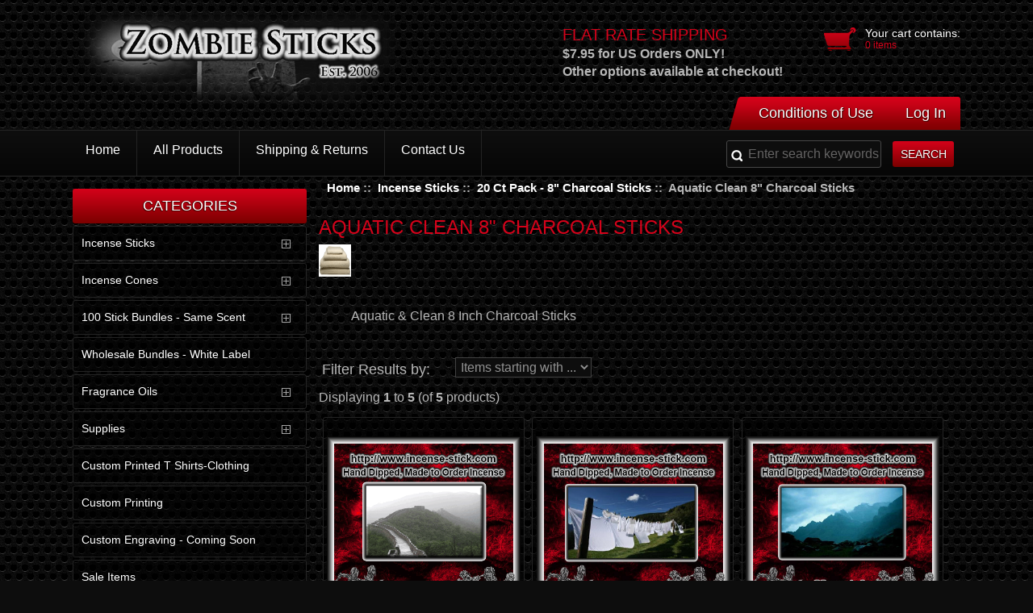

--- FILE ---
content_type: text/html; charset=utf-8
request_url: https://www.incense-stick.com/index.php?main_page=index&cPath=269_127_128
body_size: 8670
content:
<!DOCTYPE html PUBLIC "-//W3C//DTD XHTML 1.0 Transitional//EN" "http://www.w3.org/TR/xhtml1/DTD/xhtml1-transitional.dtd">
<html xmlns="http://www.w3.org/1999/xhtml" dir="ltr" lang="en">
<head>
<title>Aquatic Clean 8 Charcoal Sticks : Incense Sticks | Hand Dipped Nag Champa Incense | Patchouli Incense</title>
<meta http-equiv="Content-Type" content="text/html; charset=utf-8" />
<meta name="keywords" content="100 Stick Bundles - Same Scent Wholesale Bundles - White Label Incense Sticks Incense Cones Clearance Fragrance Oils Supplies Sale Items Custom Printed T Shirts-Clothing Custom Printing Custom Engraving - Coming Soon Incense, Premium Hand Dipped Incense, Incense Sticks and Cones Aquatic Clean 8 Charcoal Sticks" />
<meta name="description" content="Incense Sticks | Hand Dipped Nag Champa Incense | Patchouli Incense : Aquatic Clean 8 Charcoal Sticks - 100 Stick Bundles - Same Scent Wholesale Bundles - White Label Incense Sticks Incense Cones Clearance Fragrance Oils Supplies Sale Items Custom Printed T Shirts-Clothing Custom Printing Custom Engraving - Coming Soon Incense, Premium Hand Dipped Incense, Incense Sticks and Cones" />
<meta http-equiv="imagetoolbar" content="no" />
<meta name="author" content="The Zen Cart&reg; Team and others" />
<meta name="generator" content="shopping cart program by Zen Cart&reg;, http://www.zen-cart.com eCommerce" />
<link href='http://fonts.googleapis.com/css?family=Raleway:300' rel='stylesheet' type='text/css'>
<link href='http://fonts.googleapis.com/css?family=Oswald:400,700,300' rel='stylesheet' type='text/css'>
<base href="https://www.incense-stick.com/" />
<link rel="stylesheet" href="includes/templates/watches05/css/styles.css" />
<link rel="stylesheet" href="includes/templates/watches05/css/cart_dropdown.css" />
<link rel="stylesheet" type="text/css" href="includes/templates/watches05/css/responsive-menu.css" />
<meta name="viewport" content="width=device-width, initial-scale=1.0, maximum-scale=1.0, minimum-scale=1.0, user-scalable=no" />
<link rel="stylesheet" type="text/css" href="includes/templates/watches05/css/styles.css" />
<link rel="stylesheet" type="text/css" href="includes/templates/watches05/css/stylesheet.css" />
<link rel="stylesheet" type="text/css" href="includes/templates/watches05/css/stylesheet_css_buttons.css" />
<link rel="stylesheet" type="text/css" href="includes/templates/watches05/css/stylesheet_flex.css" />
<link rel="stylesheet" type="text/css" media="print" href="includes/templates/watches05/css/print_stylesheet.css" />
<script type="text/javascript" src="includes/templates/watches05/jscript/jscript_browserselector.js"></script>
<script type="text/javascript">
if (typeof jQuery == 'undefined') {
    document.write(unescape("%3Cscript src='//ajax.googleapis.com/ajax/libs/jquery/1.10.2/jquery.min.js' type='text/javascript'%3E%3C/script%3E"));
}
</script>
<script src="http://code.jquery.com/jquery-latest.min.js" type="text/javascript"></script>
<script src="includes/templates/watches05/jscript/script.js"  type="text/javascript"></script>
<script src="includes/templates/watches05/jscript/modernizr.custom.js" type="text/javascript"></script>
<script src="includes/templates/watches05/jscript/jquery-1.8.3.min.js" type="text/javascript"></script>
<script src="includes/templates/watches05/jscript/jquery.elevatezoom.js" type="text/javascript"></script>
<script type="text/javascript">
	$(document).ready(function(){
		$('.cart .cart-down, .cart .none').hide();
		$('.cart').hover(function(){
			$('.cart .cart-down, .cart .none').stop(true, true).slideDown(400);
			},function(){
			$('.cart .cart-down, .cart .none').stop(true, true).delay(400).slideUp(300);
		});
	});
</script>

</head>

<body id="indexBody">




<!--bof-header logo and navigation display-->

<div id="headerWrapper">
<div class="mainwidth">
<!--bof-navigation display-->
<!--eof-navigation display-->
<div class="header">
<!--bof-branding display-->
<div id="logoWrapper">
    <div id="logo"><a href="https://www.incense-stick.com/"><img src="includes/templates/template_default/images/../../watches05/images/logo.png" alt="Powered by Zen Cart :: The Art of E-Commerce" title=" Powered by Zen Cart :: The Art of E-Commerce " width="400" height="148" /></a></div>
	      <div id="tagline">TagLine Here</div>
<div class="phone">STORE_TELEPHONE_CUSTSERVICE</div>

	    <!-- SHOPPING CART DROPDOWN -->
		<div class="cart">
                                <div class="cart-icon"><a class="on" href="https://www.incense-stick.com/index.php?main_page=shopping_cart"><span class="cart-text">Your cart contains:</span> <br /><span class="count">0 items</span></a></div> 
                <div class="none"> Your cart is empty.</div>            <!-- SHOPPING CART DROPDOWN END -->
   
		<!-- SHOPPING CART NORMAL-->
	<!--span class="cart-text">Your cart contains:</span> <br /><a href="https://www.incense-stick.com/index.php?main_page=shopping_cart"-->
	<!--?php
	if ($_SESSION['cart']->count_contents() == '0') {
	echo $_SESSION['cart']->count_contents() . " items";
	}
	if ($_SESSION['cart']->count_contents() == '1') {
	echo $_SESSION['cart']->count_contents() . " item";
	}
	if ($_SESSION['cart']->count_contents() >= '2') {
	echo $_SESSION['cart']->count_contents() . " items";
	}
	?></a-->
</div> 
   
	      <div id="bannerTwo" class="banners"><span class="banner-title">Flat Rate Shipping</span><font size="3"><br><b> $7.95 for US Orders ONLY!<br>Other options available at checkout!</b></font></div>

</div>
<div id="navMain">
    <ul class="back">
	
	<li><a href="https://www.incense-stick.com/index.php?main_page=conditions">Conditions of Use</a></li>
    <li><a href="https://www.incense-stick.com/index.php?main_page=login">Log In</a></li>

</ul>
</div>
</div>
<div class="clearBoth"></div>
</div>
<!--eof-branding display-->

<!--eof-header logo and navigation display-->

<!--bof-optional categories tabs navigation display-->
<div class="menuback">
<div id="navCatTabsWrapper" class="class1">
<div class="mainwidth">

<div class="mainmenu">
<!--bof-header ezpage links-->

  <a href="index.php"><span>Home</span></a>
  <a href="https://www.incense-stick.com/index.php?main_page=products_all"><span>All Products</span></a>
  <a href="https://www.incense-stick.com/index.php?main_page=shippinginfo"><span>Shipping &amp; Returns</span></a>
  <a href="https://www.incense-stick.com/index.php?main_page=contact_us"><span>Contact Us</span></a>
<!--eof-header ezpage links-->
</div>

<div class="cbp-spmenu cbp-spmenu-vertical cbp-spmenu-left" id="cbp-spmenu-s1">
<!--bof-header ezpage links-->

  <a href="index.php"><span>Home</span></a>
  <a href="https://www.incense-stick.com/index.php?main_page=products_all"><span>All Products</span></a>
  <a href="https://www.incense-stick.com/index.php?main_page=shippinginfo"><span>Shipping &amp; Returns</span></a>
  <a href="https://www.incense-stick.com/index.php?main_page=contact_us"><span>Contact Us</span></a>
<!--eof-header ezpage links-->
<!--eof-header ezpage links
<h3>Categories</h3>
<ul>
  <li><a class="category-top" href="https://www.incense-stick.com/index.php?main_page=index&amp;cPath=269"><span class="category-subs-selected">Incense Sticks</span></a> </li>
  <li><a class="category-top" href="https://www.incense-stick.com/index.php?main_page=index&amp;cPath=270">Incense Cones</a> </li>
  <li><a class="category-top" href="https://www.incense-stick.com/index.php?main_page=index&amp;cPath=200">100 Stick Bundles - Same Scent</a> </li>
  <li><a class="category-top" href="https://www.incense-stick.com/index.php?main_page=index&amp;cPath=266">Wholesale Bundles - White Label</a> </li>
  <li><a class="category-top" href="https://www.incense-stick.com/index.php?main_page=index&amp;cPath=272">Fragrance Oils</a> </li>
  <li><a class="category-top" href="https://www.incense-stick.com/index.php?main_page=index&amp;cPath=273">Supplies</a> </li>
  <li><a class="category-top" href="https://www.incense-stick.com/index.php?main_page=index&amp;cPath=280">Custom Printed T Shirts-Clothing</a> </li>
  <li><a class="category-top" href="https://www.incense-stick.com/index.php?main_page=index&amp;cPath=287">Custom Printing</a> </li>
  <li><a class="category-top" href="https://www.incense-stick.com/index.php?main_page=index&amp;cPath=288">Custom Engraving - Coming Soon</a> </li>
  <li><a class="category-top" href="https://www.incense-stick.com/index.php?main_page=index&amp;cPath=278">Sale Items</a> </li>
  <li><a class="category-top" href="https://www.incense-stick.com/index.php?main_page=index&amp;cPath=271">Clearance</a> </li>
</ul>
eof-header ezpage links-->
</div>


					<button id="showLeft">BUTTON</button>
				
	
		<script src="includes/templates/watches05/jscript/classie.js" type="text/javascript" ></script>
		<script type="text/javascript">
			var menuLeft = document.getElementById( 'cbp-spmenu-s1' ),
				body = document.body;

			showLeft.onclick = function() {
				classie.toggle( this, 'active' );
				classie.toggle( menuLeft, 'cbp-spmenu-open' );
				disableOther( 'showLeft' );
			};

			function disableOther( button ) {
				if( button !== 'showLeft' ) {
					classie.toggle( showLeft, 'disabled' );
				}
			}
		</script>
		<div id="navMainSearch"><form name="quick_find_header" action="https://www.incense-stick.com/index.php?main_page=advanced_search_result" method="get"><input type="hidden" name="main_page" value="advanced_search_result" /><input type="hidden" name="search_in_description" value="1" /><input type="text" name="keyword" size="6" class="searchfield" maxlength="30"  value="Enter search keywords here" onfocus="if (this.value == 'Enter search keywords here') this.value = '';" onblur="if (this.value == '') this.value = 'Enter search keywords here';" />&nbsp;<input class="cssButton button_search" onmouseover="this.className='cssButtonHover button_search button_searchHover'" onmouseout="this.className='cssButton button_search'" type="submit" value="Search" style="width: 80px;" /></form></div>
		</div>
</div></div>
<!--eof-optional categories tabs navigation display-->
<div class="clearBoth"></div>


<div id="mainWrapper">

<table width="100%" border="0" cellspacing="0" cellpadding="0" id="contentMainWrapper">
  <tr>

 <td id="navColumnOne" class="columnLeft" style="width: 290px">
<div id="navColumnOneWrapper" style="width: 290px">  <script type="text/javascript">
$("li:has(ul)").addClass("parent")
</script>
<!--// bof: categories //-->
<div class="leftBoxContainer" id="categories" style="width: 290px">
<h3 class="leftBoxHeading" id="categoriesHeading">Categories</h3>
<div id="cssmenu">
<ul class='cat'><li class='has-sub'><a href='index.php?main_page=index&amp;cPath=269'><span>Incense Sticks</span></a><ul class='cat'><li class='has-sub'><a href='index.php?main_page=index&amp;cPath=269_5'><span>25 Ct. Package - Incense Sticks</span></a><ul class='cat'><li class='has-sub'><a href='index.php?main_page=index&amp;cPath=269_5_17'><span>Aquatic & Clean Incense Sticks</span></a></li><li class='has-sub'><a href='index.php?main_page=index&amp;cPath=269_5_12'><span>Bakery Incense Sticks</span></a></li><li class='has-sub'><a href='index.php?main_page=index&amp;cPath=269_5_13'><span>Candy & Sweets Incense Sticks</span></a></li><li class='has-sub'><a href='index.php?main_page=index&amp;cPath=269_5_10'><span>Classic Incense Sticks</span></a></li><li class='has-sub'><a href='index.php?main_page=index&amp;cPath=269_5_22'><span>Earth Incense Sticks</span></a></li><li class='has-sub'><a href='index.php?main_page=index&amp;cPath=269_5_15'><span>Feng Shui Incense Sticks</span></a></li><li class='has-sub'><a href='index.php?main_page=index&amp;cPath=269_5_11'><span>Floral Incense Sticks</span></a></li><li class='has-sub'><a href='index.php?main_page=index&amp;cPath=269_5_21'><span>Food & Drink Incense Sticks</span></a></li><li class='has-sub'><a href='index.php?main_page=index&amp;cPath=269_5_9'><span>Fruit & Berry Incense Sticks</span></a></li><li class='has-sub'><a href='index.php?main_page=index&amp;cPath=269_5_6'><span>Musk Incense Sticks</span></a></li><li class='has-sub'><a href='index.php?main_page=index&amp;cPath=269_5_8'><span>Naughty Incense Sticks</span></a></li><li class='has-sub'><a href='index.php?main_page=index&amp;cPath=269_5_18'><span>Seasonal Incense Sticks</span></a><ul class='cat'><li class='has-sub'><a href='index.php?main_page=index&amp;cPath=269_5_18_19'><span>Halloween Incense Sticks</span></a></li></ul></li><li class='has-sub'><a href='index.php?main_page=index&amp;cPath=269_5_7'><span>Spice Incense Sticks</span></a></li><li class='has-sub'><a href='index.php?main_page=index&amp;cPath=269_5_87'><span>Types Incense Sticks</span></a><ul class='cat'><li class='has-sub'><a href='index.php?main_page=index&amp;cPath=269_5_87_89'><span>BBW [Type] Incense Sticks</span></a></li><li class='has-sub'><a href='index.php?main_page=index&amp;cPath=269_5_87_187'><span>Men's Colonge Incense Sticks</span></a></li><li class='has-sub'><a href='index.php?main_page=index&amp;cPath=269_5_87_188'><span>Unisex Incense Sticks</span></a></li><li class='has-sub'><a href='index.php?main_page=index&amp;cPath=269_5_87_90'><span>Woman's Perfume Incense Sticks</span></a></li><li class='has-sub'><a href='index.php?main_page=index&amp;cPath=269_5_87_88'><span>Yankee Candle [Type] Sticks</span></a></li></ul></li><li class='has-sub'><a href='index.php?main_page=index&amp;cPath=269_5_14'><span>Zombie Scents Incense Sticks</span></a></li></ul></li><li class='has-sub'><a href='index.php?main_page=index&amp;cPath=269_24'><span>25 Ct. Package - 4 Inch  Sticks</span></a><ul class='cat'><li class='has-sub'><a href='index.php?main_page=index&amp;cPath=269_24_27'><span>Aquatic & Clean 4 Inch Sticks</span></a></li><li class='has-sub'><a href='index.php?main_page=index&amp;cPath=269_24_28'><span>Bakery 4 Inch Incense Sticks</span></a></li><li class='has-sub'><a href='index.php?main_page=index&amp;cPath=269_24_29'><span>Candy & Sweets 4 Inch Sticks</span></a></li><li class='has-sub'><a href='index.php?main_page=index&amp;cPath=269_24_30'><span>Classic 4 Inch Incense Sticks</span></a></li><li class='has-sub'><a href='index.php?main_page=index&amp;cPath=269_24_31'><span>Earth 4 Inch Incense Sticks</span></a></li><li class='has-sub'><a href='index.php?main_page=index&amp;cPath=269_24_32'><span>Feng Shui 4 Inch Incense Sticks</span></a></li><li class='has-sub'><a href='index.php?main_page=index&amp;cPath=269_24_33'><span>Floral 4 Inch Incense Sticks</span></a></li><li class='has-sub'><a href='index.php?main_page=index&amp;cPath=269_24_34'><span>Food & Drink 4 Inch Sticks</span></a></li><li class='has-sub'><a href='index.php?main_page=index&amp;cPath=269_24_35'><span>Fruit and Berry 4 Inch Sticks</span></a></li><li class='has-sub'><a href='index.php?main_page=index&amp;cPath=269_24_36'><span>Musk 4 Inch Incense Sticks</span></a></li><li class='has-sub'><a href='index.php?main_page=index&amp;cPath=269_24_37'><span>Naughty 4 Inch Incense Sticks</span></a></li><li class='has-sub'><a href='index.php?main_page=index&amp;cPath=269_24_38'><span>Seasonal 4 Inch Incense Sticks</span></a><ul class='cat'><li class='has-sub'><a href='index.php?main_page=index&amp;cPath=269_24_38_39'><span>Halloween 4 Inch Incense Sticks</span></a></li></ul></li><li class='has-sub'><a href='index.php?main_page=index&amp;cPath=269_24_40'><span>Spice 4 Inch Incense Sticks</span></a></li><li class='has-sub'><a href='index.php?main_page=index&amp;cPath=269_24_98'><span>Types 4 Inch Incense Sticks</span></a><ul class='cat'><li class='has-sub'><a href='index.php?main_page=index&amp;cPath=269_24_98_99'><span>BBW [Type] 4 Inch Incense Sticks</span></a></li><li class='has-sub'><a href='index.php?main_page=index&amp;cPath=269_24_98_190'><span>Unisex 4 Inch Incense Sticks</span></a></li><li class='has-sub'><a href='index.php?main_page=index&amp;cPath=269_24_98_100'><span>Woman's Perfume 4 Inch Sticks</span></a></li><li class='has-sub'><a href='index.php?main_page=index&amp;cPath=269_24_98_101'><span>Yankee Candle [Type]  4 Inch St.</span></a></li></ul></li><li class='has-sub'><a href='index.php?main_page=index&amp;cPath=269_24_41'><span>Zombie Scents 4 Inch Sticks</span></a></li></ul></li><li class='has-sub'><a href='index.php?main_page=index&amp;cPath=269_107'><span>25 Ct. Package - 6 Inch Sticks</span></a><ul class='cat'><li class='has-sub'><a href='index.php?main_page=index&amp;cPath=269_107_108'><span>Aquatic & Clean 6 Inch Sticks</span></a></li><li class='has-sub'><a href='index.php?main_page=index&amp;cPath=269_107_109'><span>Bakery 6 Inch Incense Sticks</span></a></li><li class='has-sub'><a href='index.php?main_page=index&amp;cPath=269_107_110'><span>Candy & Sweets 6 Inch Sticks</span></a></li><li class='has-sub'><a href='index.php?main_page=index&amp;cPath=269_107_111'><span>Classic 6 Inch Incense Sticks</span></a></li><li class='has-sub'><a href='index.php?main_page=index&amp;cPath=269_107_112'><span>Earth 6 Inch Incense Sticks</span></a></li><li class='has-sub'><a href='index.php?main_page=index&amp;cPath=269_107_113'><span>Feng Shui 6 Inch Incense Sticks</span></a></li><li class='has-sub'><a href='index.php?main_page=index&amp;cPath=269_107_114'><span>Floral 6 Inch Incense Sticks</span></a></li><li class='has-sub'><a href='index.php?main_page=index&amp;cPath=269_107_115'><span>Food & Drink 6 Inch Sticks</span></a></li><li class='has-sub'><a href='index.php?main_page=index&amp;cPath=269_107_116'><span>Fruit and Berry 6 Inch Sticks</span></a></li><li class='has-sub'><a href='index.php?main_page=index&amp;cPath=269_107_117'><span>Musk 6 Inch Incense Sticks</span></a></li><li class='has-sub'><a href='index.php?main_page=index&amp;cPath=269_107_118'><span>Naughty 6 Inch Incense Sticks</span></a></li><li class='has-sub'><a href='index.php?main_page=index&amp;cPath=269_107_119'><span>Seasonal 6 Inch Incense Sticks</span></a><ul class='cat'><li class='has-sub'><a href='index.php?main_page=index&amp;cPath=269_107_119_120'><span>Halloween 6 Inch Incense Sticks</span></a></li></ul></li><li class='has-sub'><a href='index.php?main_page=index&amp;cPath=269_107_121'><span>Spice 6 Inch Incense Sticks</span></a></li><li class='has-sub'><a href='index.php?main_page=index&amp;cPath=269_107_122'><span>Types 6 Inch Incense Sticks</span></a><ul class='cat'><li class='has-sub'><a href='index.php?main_page=index&amp;cPath=269_107_122_123'><span>BBW [Type] 6 Inch Incense Sticks</span></a></li><li class='has-sub'><a href='index.php?main_page=index&amp;cPath=269_107_122_191'><span>Unisex 6 Inch Incense Sticks</span></a></li><li class='has-sub'><a href='index.php?main_page=index&amp;cPath=269_107_122_124'><span>Woman's Perfume 6 Inch Sticks</span></a></li><li class='has-sub'><a href='index.php?main_page=index&amp;cPath=269_107_122_125'><span>Yankee Candle [Type]  6 Inch St.</span></a></li></ul></li><li class='has-sub'><a href='index.php?main_page=index&amp;cPath=269_107_126'><span>Zombie Scents 6 Inch Sticks</span></a></li></ul></li><li class='has-sub'><a href='index.php?main_page=index&amp;cPath=269_25'><span>20 Ct. Package - Charcoal Sticks</span></a><ul class='cat'><li class='has-sub'><a href='index.php?main_page=index&amp;cPath=269_25_57'><span>Aquatic & Clean Charcoal Sticks</span></a></li><li class='has-sub'><a href='index.php?main_page=index&amp;cPath=269_25_58'><span>Bakery Charcoal Incense Sticks</span></a></li><li class='has-sub'><a href='index.php?main_page=index&amp;cPath=269_25_59'><span>Candy & Sweets Charcoal Sticks</span></a></li><li class='has-sub'><a href='index.php?main_page=index&amp;cPath=269_25_60'><span>Classic Charcoal Incense Sticks</span></a></li><li class='has-sub'><a href='index.php?main_page=index&amp;cPath=269_25_61'><span>Earth Incense Charcoal Sticks</span></a></li><li class='has-sub'><a href='index.php?main_page=index&amp;cPath=269_25_62'><span>Feng Shu Charcoal Incense Sticks</span></a></li><li class='has-sub'><a href='index.php?main_page=index&amp;cPath=269_25_63'><span>Floral Charcoal Incense Sticks</span></a></li><li class='has-sub'><a href='index.php?main_page=index&amp;cPath=269_25_64'><span>Food & Drink Charcoal Sticks</span></a></li><li class='has-sub'><a href='index.php?main_page=index&amp;cPath=269_25_65'><span>Fruit & Berry Charcoal Sticks</span></a></li><li class='has-sub'><a href='index.php?main_page=index&amp;cPath=269_25_66'><span>Musk Charcoal Incense Sticks</span></a></li><li class='has-sub'><a href='index.php?main_page=index&amp;cPath=269_25_67'><span>Naughty Charcoal Incense Sticks</span></a></li><li class='has-sub'><a href='index.php?main_page=index&amp;cPath=269_25_68'><span>Seasonal Charcoal Incense Sticks</span></a><ul class='cat'><li class='has-sub'><a href='index.php?main_page=index&amp;cPath=269_25_68_69'><span>Halloween Charcoal Sticks</span></a></li></ul></li><li class='has-sub'><a href='index.php?main_page=index&amp;cPath=269_25_70'><span>Spice Charcoal Incense Sticks</span></a></li><li class='has-sub'><a href='index.php?main_page=index&amp;cPath=269_25_102'><span>Types Charcoal Incense Sticks</span></a><ul class='cat'><li class='has-sub'><a href='index.php?main_page=index&amp;cPath=269_25_102_103'><span>BBW [Type] Charcoal Sticks</span></a></li><li class='has-sub'><a href='index.php?main_page=index&amp;cPath=269_25_102_192'><span>Unisex Charcoal Sticks</span></a></li><li class='has-sub'><a href='index.php?main_page=index&amp;cPath=269_25_102_104'><span>Woman's Perfume Charcoal Sticks</span></a></li><li class='has-sub'><a href='index.php?main_page=index&amp;cPath=269_25_102_105'><span>Yankee Cand Type Charcoal Sticks</span></a></li></ul></li><li class='has-sub'><a href='index.php?main_page=index&amp;cPath=269_25_72'><span>Zombie Scents Charcoal Sticks</span></a></li></ul></li><li class='has-sub'><a href='index.php?main_page=index&amp;cPath=269_127'><span>20 Ct Pack - 8"  Charcoal Sticks</span></a><ul class='cat'><li class='has-sub'><a href='index.php?main_page=index&amp;cPath=269_127_128'><span>Aquatic Clean 8" Charcoal Sticks</span></a></li><li class='has-sub'><a href='index.php?main_page=index&amp;cPath=269_127_129'><span>Bakery 8 Inch Charcoal Sticks</span></a></li><li class='has-sub'><a href='index.php?main_page=index&amp;cPath=269_127_130'><span>Candy Sweets 8" Charcoal Sticks</span></a></li><li class='has-sub'><a href='index.php?main_page=index&amp;cPath=269_127_131'><span>Classic 8 Inch Charcoal Sticks</span></a></li><li class='has-sub'><a href='index.php?main_page=index&amp;cPath=269_127_132'><span>Earth 8 Inch Charcoal Sticks</span></a></li><li class='has-sub'><a href='index.php?main_page=index&amp;cPath=269_127_133'><span>Feng Shui 8 Inch Charcoal Sticks</span></a></li><li class='has-sub'><a href='index.php?main_page=index&amp;cPath=269_127_134'><span>Floral 8 Inch Charcoal Sticks</span></a></li><li class='has-sub'><a href='index.php?main_page=index&amp;cPath=269_127_135'><span>Food & Drink 8" Charcoal Sticks</span></a></li><li class='has-sub'><a href='index.php?main_page=index&amp;cPath=269_127_136'><span>Fruit & Berry 8" Charcoal Sticks</span></a></li><li class='has-sub'><a href='index.php?main_page=index&amp;cPath=269_127_137'><span>Musk 8 Inch Charcoal Sticks</span></a></li><li class='has-sub'><a href='index.php?main_page=index&amp;cPath=269_127_138'><span>Naughty 8 Inch Charcoal Sticks</span></a></li><li class='has-sub'><a href='index.php?main_page=index&amp;cPath=269_127_139'><span>Seasonal 8 Inch Charcoal Sticks</span></a><ul class='cat'><li class='has-sub'><a href='index.php?main_page=index&amp;cPath=269_127_139_140'><span>Halloween 8 Inch Charcoal Sticks</span></a></li></ul></li><li class='has-sub'><a href='index.php?main_page=index&amp;cPath=269_127_141'><span>Spice 8 Inch Charcoal Sticks</span></a></li><li class='has-sub'><a href='index.php?main_page=index&amp;cPath=269_127_142'><span>Types 8 Inch Charcoal Sticks</span></a><ul class='cat'><li class='has-sub'><a href='index.php?main_page=index&amp;cPath=269_127_142_143'><span>BBW [Type] 8" Charcoal Sticks</span></a></li><li class='has-sub'><a href='index.php?main_page=index&amp;cPath=269_127_142_194'><span>Unisex 8" Charcoal Sticks</span></a></li><li class='has-sub'><a href='index.php?main_page=index&amp;cPath=269_127_142_144'><span>Woman's Perfume 8" Charcoal St</span></a></li><li class='has-sub'><a href='index.php?main_page=index&amp;cPath=269_127_142_145'><span>Yankee Can [Type] 8" Charcoal St</span></a></li></ul></li><li class='has-sub'><a href='index.php?main_page=index&amp;cPath=269_127_146'><span>Zombie Scents 8" Charcoal Sticks</span></a></li></ul></li><li class='has-sub'><a href='index.php?main_page=index&amp;cPath=269_147'><span>20 Ct. Package Colored Sticks</span></a><ul class='cat'><li class='has-sub'><a href='index.php?main_page=index&amp;cPath=269_147_149'><span>Aquatic & Clean Colored Sticks</span></a></li><li class='has-sub'><a href='index.php?main_page=index&amp;cPath=269_147_150'><span>Bakery Colored Sticks</span></a></li><li class='has-sub'><a href='index.php?main_page=index&amp;cPath=269_147_151'><span>Candy & Sweets Colored Sticks</span></a></li><li class='has-sub'><a href='index.php?main_page=index&amp;cPath=269_147_152'><span>Classic Colored Sticks</span></a></li><li class='has-sub'><a href='index.php?main_page=index&amp;cPath=269_147_153'><span>Earth Colored Sticks</span></a></li><li class='has-sub'><a href='index.php?main_page=index&amp;cPath=269_147_154'><span>Feng Shui Colored Sticks</span></a></li><li class='has-sub'><a href='index.php?main_page=index&amp;cPath=269_147_155'><span>Floral Colored Sticks</span></a></li><li class='has-sub'><a href='index.php?main_page=index&amp;cPath=269_147_156'><span>Food & Drink Colored Sticks</span></a></li><li class='has-sub'><a href='index.php?main_page=index&amp;cPath=269_147_157'><span>Fruit & Berry Color Sticks</span></a></li><li class='has-sub'><a href='index.php?main_page=index&amp;cPath=269_147_158'><span>Musk Colored Sticks</span></a></li><li class='has-sub'><a href='index.php?main_page=index&amp;cPath=269_147_159'><span>Naughty Colored Sticks</span></a></li><li class='has-sub'><a href='index.php?main_page=index&amp;cPath=269_147_160'><span>Seasonal Colored Sticks</span></a><ul class='cat'><li class='has-sub'><a href='index.php?main_page=index&amp;cPath=269_147_160_161'><span>Halloween Colored Sticks</span></a></li></ul></li><li class='has-sub'><a href='index.php?main_page=index&amp;cPath=269_147_162'><span>Spice Colored Sticks</span></a></li><li class='has-sub'><a href='index.php?main_page=index&amp;cPath=269_147_163'><span>Types Colored Sticks</span></a><ul class='cat'><li class='has-sub'><a href='index.php?main_page=index&amp;cPath=269_147_163_164'><span>BBW [Type] Colored Sticks</span></a></li><li class='has-sub'><a href='index.php?main_page=index&amp;cPath=269_147_163_195'><span>Unisex Colored Sticks</span></a></li><li class='has-sub'><a href='index.php?main_page=index&amp;cPath=269_147_163_165'><span>Woman's Perfume Colored Sticks</span></a></li><li class='has-sub'><a href='index.php?main_page=index&amp;cPath=269_147_163_166'><span>Yankee Cand. Type Colored Sticks</span></a></li></ul></li><li class='has-sub'><a href='index.php?main_page=index&amp;cPath=269_147_167'><span>Zombie Scents Colored Sticks</span></a></li></ul></li><li class='has-sub'><a href='index.php?main_page=index&amp;cPath=269_202'><span>20 Ct. Black 10.5" Wood Sticks</span></a><ul class='cat'><li class='has-sub'><a href='index.php?main_page=index&amp;cPath=269_202_203'><span>Aquatic & Clean All Black</span></a></li><li class='has-sub'><a href='index.php?main_page=index&amp;cPath=269_202_204'><span>Bakery All Black Sticks</span></a></li><li class='has-sub'><a href='index.php?main_page=index&amp;cPath=269_202_205'><span>Candy & Sweets Black Sticks</span></a></li><li class='has-sub'><a href='index.php?main_page=index&amp;cPath=269_202_206'><span>Classic Black Sticks.</span></a></li><li class='has-sub'><a href='index.php?main_page=index&amp;cPath=269_202_207'><span>Earth Black Sticks</span></a></li><li class='has-sub'><a href='index.php?main_page=index&amp;cPath=269_202_208'><span>Feng Shui Black Sticks</span></a></li><li class='has-sub'><a href='index.php?main_page=index&amp;cPath=269_202_209'><span>Floral Black Sticks</span></a></li><li class='has-sub'><a href='index.php?main_page=index&amp;cPath=269_202_210'><span>Food & Drink Black Sticks</span></a></li><li class='has-sub'><a href='index.php?main_page=index&amp;cPath=269_202_211'><span>Fruit & Berry Black Sticks</span></a></li><li class='has-sub'><a href='index.php?main_page=index&amp;cPath=269_202_212'><span>Musk Black Sticks</span></a></li><li class='has-sub'><a href='index.php?main_page=index&amp;cPath=269_202_213'><span>Naughty Black Sticks</span></a></li><li class='has-sub'><a href='index.php?main_page=index&amp;cPath=269_202_214'><span>Seasonal Black Sticks</span></a><ul class='cat'><li class='has-sub'><a href='index.php?main_page=index&amp;cPath=269_202_214_215'><span>Halloween Black Scents</span></a></li></ul></li><li class='has-sub'><a href='index.php?main_page=index&amp;cPath=269_202_216'><span>Spice Black Sticks</span></a></li><li class='has-sub'><a href='index.php?main_page=index&amp;cPath=269_202_217'><span>Type Black Sticks</span></a><ul class='cat'><li class='has-sub'><a href='index.php?main_page=index&amp;cPath=269_202_217_218'><span>BBW [Type] Black Sticks</span></a></li><li class='has-sub'><a href='index.php?main_page=index&amp;cPath=269_202_217_219'><span>Unisex Cologne Black Sticks</span></a></li><li class='has-sub'><a href='index.php?main_page=index&amp;cPath=269_202_217_220'><span>Womens Cologne Black Sticks</span></a></li><li class='has-sub'><a href='index.php?main_page=index&amp;cPath=269_202_217_221'><span>Yankee Candle Type Black Sticks</span></a></li></ul></li><li class='has-sub'><a href='index.php?main_page=index&amp;cPath=269_202_222'><span>Zombie Scents Black Sticks</span></a></li></ul></li><li class='has-sub'><a href='index.php?main_page=index&amp;cPath=269_201'><span>7 Ct. Fat Boy 10.5" Wood Sticks</span></a><ul class='cat'><li class='has-sub'><a href='index.php?main_page=index&amp;cPath=269_201_243'><span>Aquatic & Clean 7 Ct Fat Boys</span></a></li><li class='has-sub'><a href='index.php?main_page=index&amp;cPath=269_201_244'><span>Bakery 7 Ct Fat Boys</span></a></li><li class='has-sub'><a href='index.php?main_page=index&amp;cPath=269_201_245'><span>Candy & Sweets 7 Ct. Fat Boys</span></a></li><li class='has-sub'><a href='index.php?main_page=index&amp;cPath=269_201_246'><span>Classic 7 Ct Fat Boys</span></a></li><li class='has-sub'><a href='index.php?main_page=index&amp;cPath=269_201_247'><span>Earth 7 Ct Fat Boys</span></a></li><li class='has-sub'><a href='index.php?main_page=index&amp;cPath=269_201_248'><span>Feng Shui 7 Ct Fat Boys</span></a></li><li class='has-sub'><a href='index.php?main_page=index&amp;cPath=269_201_249'><span>Floral 7 Ct Fat Boys</span></a></li><li class='has-sub'><a href='index.php?main_page=index&amp;cPath=269_201_250'><span>Food & Drink 7 Ct Fat Boys</span></a></li><li class='has-sub'><a href='index.php?main_page=index&amp;cPath=269_201_251'><span>Fruit & Berry 7 Ct Fat Boys</span></a></li><li class='has-sub'><a href='index.php?main_page=index&amp;cPath=269_201_252'><span>Musk 7 Ct Fat Boys</span></a></li><li class='has-sub'><a href='index.php?main_page=index&amp;cPath=269_201_253'><span>Naughty 7 Ct Fat Boys</span></a></li><li class='has-sub'><a href='index.php?main_page=index&amp;cPath=269_201_254'><span>Seasonal 7 Ct Fat Boys</span></a><ul class='cat'><li class='has-sub'><a href='index.php?main_page=index&amp;cPath=269_201_254_255'><span>Halloween 7 Ct Fat Boys</span></a></li></ul></li><li class='has-sub'><a href='index.php?main_page=index&amp;cPath=269_201_256'><span>Spice 7 Ct Fat Boys</span></a></li><li class='has-sub'><a href='index.php?main_page=index&amp;cPath=269_201_257'><span>Type7 Ct Fat Boys</span></a><ul class='cat'><li class='has-sub'><a href='index.php?main_page=index&amp;cPath=269_201_257_258'><span>BBW [Type] 7 Ct Fat Boys</span></a></li><li class='has-sub'><a href='index.php?main_page=index&amp;cPath=269_201_257_259'><span>Men's Cologne 7 Ct Fat Boys</span></a></li><li class='has-sub'><a href='index.php?main_page=index&amp;cPath=269_201_257_260'><span>Unisex 7 Ct Fat Boys</span></a></li><li class='has-sub'><a href='index.php?main_page=index&amp;cPath=269_201_257_261'><span>Women's Cologne 7 Ct Fat Boys</span></a></li><li class='has-sub'><a href='index.php?main_page=index&amp;cPath=269_201_257_262'><span>Yankee Candle Type 7 Ct Fat Boys</span></a></li></ul></li><li class='has-sub'><a href='index.php?main_page=index&amp;cPath=269_201_265'><span>Zombie Scents 7 Ct Fat Boys</span></a></li></ul></li><li class='has-sub'><a href='index.php?main_page=index&amp;cPath=269_2'><span>5 Scent 100 10.5" Stick Packs</span></a></li></ul></li><li class='has-sub'><a href='index.php?main_page=index&amp;cPath=270'><span>Incense Cones</span></a><ul class='cat'><li class='has-sub'><a href='index.php?main_page=index&amp;cPath=270_23'><span>20 Ct. Package - Incense Cones</span></a><ul class='cat'><li class='has-sub'><a href='index.php?main_page=index&amp;cPath=270_23_42'><span>Aquatic & Clean Incense Cones</span></a></li><li class='has-sub'><a href='index.php?main_page=index&amp;cPath=270_23_43'><span>Bakery Incense Cones</span></a></li><li class='has-sub'><a href='index.php?main_page=index&amp;cPath=270_23_44'><span>Candy & Sweets Incense Cones</span></a></li><li class='has-sub'><a href='index.php?main_page=index&amp;cPath=270_23_45'><span>Classic Incense Cones</span></a></li><li class='has-sub'><a href='index.php?main_page=index&amp;cPath=270_23_46'><span>Earth Incense Cones</span></a></li><li class='has-sub'><a href='index.php?main_page=index&amp;cPath=270_23_47'><span>Feng Shui Incense Cones</span></a></li><li class='has-sub'><a href='index.php?main_page=index&amp;cPath=270_23_48'><span>Floral Incense Cones</span></a></li><li class='has-sub'><a href='index.php?main_page=index&amp;cPath=270_23_49'><span>Food & Drink Incense Cones</span></a></li><li class='has-sub'><a href='index.php?main_page=index&amp;cPath=270_23_50'><span>Fruit & Berry Incense Cones</span></a></li><li class='has-sub'><a href='index.php?main_page=index&amp;cPath=270_23_51'><span>Musk Incense Cones</span></a></li><li class='has-sub'><a href='index.php?main_page=index&amp;cPath=270_23_52'><span>Naughty Incense Cones</span></a></li><li class='has-sub'><a href='index.php?main_page=index&amp;cPath=270_23_53'><span>Seasonal Incense Cones</span></a><ul class='cat'><li class='has-sub'><a href='index.php?main_page=index&amp;cPath=270_23_53_54'><span>Halloween Incense Cones</span></a></li></ul></li><li class='has-sub'><a href='index.php?main_page=index&amp;cPath=270_23_55'><span>Spice Incense Cones</span></a></li><li class='has-sub'><a href='index.php?main_page=index&amp;cPath=270_23_94'><span>Types Incense Cones</span></a><ul class='cat'><li class='has-sub'><a href='index.php?main_page=index&amp;cPath=270_23_94_95'><span>BBW [Type] Incense Cones</span></a></li><li class='has-sub'><a href='index.php?main_page=index&amp;cPath=270_23_94_189'><span>Unisex Incense Cones</span></a></li><li class='has-sub'><a href='index.php?main_page=index&amp;cPath=270_23_94_96'><span>Woman's Perfume Incense Cones</span></a></li><li class='has-sub'><a href='index.php?main_page=index&amp;cPath=270_23_94_97'><span>Yankee Candle [Type] Cones</span></a></li></ul></li><li class='has-sub'><a href='index.php?main_page=index&amp;cPath=270_23_56'><span>Zombie Scents Incense Cones</span></a></li></ul></li><li class='has-sub'><a href='index.php?main_page=index&amp;cPath=270_26'><span>20 Ct. Package - Charcoal Cones</span></a><ul class='cat'><li class='has-sub'><a href='index.php?main_page=index&amp;cPath=270_26_71'><span>Aquatic & Clean Charcoal Cones</span></a></li><li class='has-sub'><a href='index.php?main_page=index&amp;cPath=270_26_73'><span>Bakery Charcoal Incense Cones</span></a></li><li class='has-sub'><a href='index.php?main_page=index&amp;cPath=270_26_74'><span>Candy & Sweets Charcoal Cones</span></a></li><li class='has-sub'><a href='index.php?main_page=index&amp;cPath=270_26_75'><span>Classic Charcoal Incense Cones</span></a></li><li class='has-sub'><a href='index.php?main_page=index&amp;cPath=270_26_76'><span>Earth Charcoal Incense Cones</span></a></li><li class='has-sub'><a href='index.php?main_page=index&amp;cPath=270_26_77'><span>Feng Shui Charcoal Incense Cones</span></a></li><li class='has-sub'><a href='index.php?main_page=index&amp;cPath=270_26_78'><span>Floral Charcoal Incense Cones</span></a></li><li class='has-sub'><a href='index.php?main_page=index&amp;cPath=270_26_79'><span>Food & Drink Charcoal Cones</span></a></li><li class='has-sub'><a href='index.php?main_page=index&amp;cPath=270_26_80'><span>Fruit & Berry Charcoal Cones</span></a></li><li class='has-sub'><a href='index.php?main_page=index&amp;cPath=270_26_81'><span>Musk Charcoal Incense Cones</span></a></li><li class='has-sub'><a href='index.php?main_page=index&amp;cPath=270_26_82'><span>Naughty Charcoal Incense Cones</span></a></li><li class='has-sub'><a href='index.php?main_page=index&amp;cPath=270_26_83'><span>Seasonal Charcoal Incense Cones</span></a><ul class='cat'><li class='has-sub'><a href='index.php?main_page=index&amp;cPath=270_26_83_84'><span>Halloween Charcoal Incense Cones</span></a></li></ul></li><li class='has-sub'><a href='index.php?main_page=index&amp;cPath=270_26_85'><span>Spice Charcoal Incense Cones</span></a></li><li class='has-sub'><a href='index.php?main_page=index&amp;cPath=270_26_91'><span>Type Charcoal Incense Cones</span></a><ul class='cat'><li class='has-sub'><a href='index.php?main_page=index&amp;cPath=270_26_91_92'><span>BBW [Type] Charcoal Cones</span></a></li><li class='has-sub'><a href='index.php?main_page=index&amp;cPath=270_26_91_193'><span>Unisex Charcoal Cones</span></a></li><li class='has-sub'><a href='index.php?main_page=index&amp;cPath=270_26_91_106'><span>Woman's Perfume Incense Cones</span></a></li><li class='has-sub'><a href='index.php?main_page=index&amp;cPath=270_26_91_93'><span>Yankee Candle Type Charcoal Cone</span></a></li></ul></li><li class='has-sub'><a href='index.php?main_page=index&amp;cPath=270_26_86'><span>Zombie Scents Charcoal Cones</span></a></li></ul></li><li class='has-sub'><a href='index.php?main_page=index&amp;cPath=270_148'><span>20 Ct. Package Colored Cones</span></a><ul class='cat'><li class='has-sub'><a href='index.php?main_page=index&amp;cPath=270_148_168'><span>Aquatic & Clean Colored Cones</span></a></li><li class='has-sub'><a href='index.php?main_page=index&amp;cPath=270_148_169'><span>Bakery Colored Cones</span></a></li><li class='has-sub'><a href='index.php?main_page=index&amp;cPath=270_148_170'><span>Candy & Sweets Colored Cones</span></a></li><li class='has-sub'><a href='index.php?main_page=index&amp;cPath=270_148_171'><span>Classic Colored Cones</span></a></li><li class='has-sub'><a href='index.php?main_page=index&amp;cPath=270_148_172'><span>Earth Colored Cones</span></a></li><li class='has-sub'><a href='index.php?main_page=index&amp;cPath=270_148_173'><span>Feng Shui Colored Cones</span></a></li><li class='has-sub'><a href='index.php?main_page=index&amp;cPath=270_148_174'><span>Floral Colored Cones</span></a></li><li class='has-sub'><a href='index.php?main_page=index&amp;cPath=270_148_175'><span>Food & Drink Colored Cones</span></a></li><li class='has-sub'><a href='index.php?main_page=index&amp;cPath=270_148_176'><span>Fruit & Berry Colored Cones</span></a></li><li class='has-sub'><a href='index.php?main_page=index&amp;cPath=270_148_177'><span>Musk Colored Cones</span></a></li><li class='has-sub'><a href='index.php?main_page=index&amp;cPath=270_148_178'><span>Naughty Colored Cones</span></a></li><li class='has-sub'><a href='index.php?main_page=index&amp;cPath=270_148_179'><span>Seasonal Colored Cones</span></a><ul class='cat'><li class='has-sub'><a href='index.php?main_page=index&amp;cPath=270_148_179_180'><span>Halloween Colored Cones</span></a></li></ul></li><li class='has-sub'><a href='index.php?main_page=index&amp;cPath=270_148_181'><span>Spice Colored Cones</span></a></li><li class='has-sub'><a href='index.php?main_page=index&amp;cPath=270_148_182'><span>Types Colored Cones</span></a><ul class='cat'><li class='has-sub'><a href='index.php?main_page=index&amp;cPath=270_148_182_183'><span>BBW [Type] Colored Cones</span></a></li><li class='has-sub'><a href='index.php?main_page=index&amp;cPath=270_148_182_196'><span>Unisex Colored Incense Cones</span></a></li><li class='has-sub'><a href='index.php?main_page=index&amp;cPath=270_148_182_184'><span>Woman's Perfume Colored Cones</span></a></li><li class='has-sub'><a href='index.php?main_page=index&amp;cPath=270_148_182_185'><span>Yankee Cand [Type] Colored Cones</span></a></li></ul></li><li class='has-sub'><a href='index.php?main_page=index&amp;cPath=270_148_186'><span>Zombie Scents Colored Cones</span></a></li></ul></li></ul></li><li class='has-sub'><a href='index.php?main_page=index&amp;cPath=200'><span>100 Stick Bundles - Same Scent</span></a><ul class='cat'><li class='has-sub'><a href='index.php?main_page=index&amp;cPath=200_223'><span>Aquatic & Clean 100 Ct Bundles</span></a></li><li class='has-sub'><a href='index.php?main_page=index&amp;cPath=200_224'><span>Bakery 100 Ct. Bundles</span></a></li><li class='has-sub'><a href='index.php?main_page=index&amp;cPath=200_225'><span>Candy & Sweets 100 Ct Bundles</span></a></li><li class='has-sub'><a href='index.php?main_page=index&amp;cPath=200_226'><span>Classic 100 Ct Bundles</span></a></li><li class='has-sub'><a href='index.php?main_page=index&amp;cPath=200_227'><span>Earth 100 Ct Bundles</span></a></li><li class='has-sub'><a href='index.php?main_page=index&amp;cPath=200_228'><span>Feng Shui 100 Ct Bundles</span></a></li><li class='has-sub'><a href='index.php?main_page=index&amp;cPath=200_229'><span>Floral 100 Ct Bundles</span></a></li><li class='has-sub'><a href='index.php?main_page=index&amp;cPath=200_230'><span>Food & Drink 100 Ct Bundles</span></a></li><li class='has-sub'><a href='index.php?main_page=index&amp;cPath=200_231'><span>Fruit & Berry 100 Ct Bundles</span></a></li><li class='has-sub'><a href='index.php?main_page=index&amp;cPath=200_232'><span>Musk 100 Ct Bundles</span></a></li><li class='has-sub'><a href='index.php?main_page=index&amp;cPath=200_233'><span>Naughty 100 Ct Bundles</span></a></li><li class='has-sub'><a href='index.php?main_page=index&amp;cPath=200_234'><span>Seasonal 100 Ct Bundles</span></a><ul class='cat'><li class='has-sub'><a href='index.php?main_page=index&amp;cPath=200_234_235'><span>Halloween 100 Ct Bundles</span></a></li></ul></li><li class='has-sub'><a href='index.php?main_page=index&amp;cPath=200_236'><span>Spice 100 Ct Bundles</span></a></li><li class='has-sub'><a href='index.php?main_page=index&amp;cPath=200_237'><span>Type 100 Ct Bundles</span></a><ul class='cat'><li class='has-sub'><a href='index.php?main_page=index&amp;cPath=200_237_238'><span>BBW [Type] 100 Ct Bundles</span></a></li><li class='has-sub'><a href='index.php?main_page=index&amp;cPath=200_237_239'><span>Mens Cologne 100 Ct Bundles</span></a></li><li class='has-sub'><a href='index.php?main_page=index&amp;cPath=200_237_264'><span>Unisex 100 Ct. Bundles</span></a></li><li class='has-sub'><a href='index.php?main_page=index&amp;cPath=200_237_240'><span>Womens Cologne 100 Ct Bundles</span></a></li><li class='has-sub'><a href='index.php?main_page=index&amp;cPath=200_237_241'><span>Yankee Candle Type 100Ct Bundles</span></a></li></ul></li><li class='has-sub'><a href='index.php?main_page=index&amp;cPath=200_242'><span>Zombie Scents 100 Ct Bundles</span></a></li></ul></li><li class='has-sub'><a href='index.php?main_page=index&amp;cPath=266'><span>Wholesale Bundles - White Label</span></a></li><li class='has-sub'><a href='index.php?main_page=index&amp;cPath=272'><span>Fragrance Oils</span></a><ul class='cat'><li class='has-sub'><a href='index.php?main_page=index&amp;cPath=272_282'><span>Not Safe for Skin / Non Comestic</span></a></li><li class='has-sub'><a href='index.php?main_page=index&amp;cPath=272_281'><span>Safe for Skin</span></a></li></ul></li><li class='has-sub'><a href='index.php?main_page=index&amp;cPath=273'><span>Supplies</span></a><ul class='cat'><li class='has-sub'><a href='index.php?main_page=index&amp;cPath=273_285'><span>Incense Supplies</span></a></li><li class='has-sub'><a href='index.php?main_page=index&amp;cPath=273_286'><span>Shipping Supplies</span></a></li></ul></li><li class='has-sub'><a href='index.php?main_page=index&amp;cPath=280'><span>Custom Printed T Shirts-Clothing</span></a></li><li class='has-sub'><a href='index.php?main_page=index&amp;cPath=287'><span>Custom Printing</span></a></li><li class='has-sub'><a href='index.php?main_page=index&amp;cPath=288'><span>Custom Engraving - Coming Soon</span></a></li><li class='has-sub'><a href='index.php?main_page=index&amp;cPath=278'><span>Sale Items</span></a></li><li class='has-sub'><a href='index.php?main_page=index&amp;cPath=271'><span>Clearance</span></a></li></ul></ul></div></div>
<!--// eof: categories //-->

<!--// bof: reviews //-->
<div class="leftBoxContainer" id="reviews" style="width: 290px">
<h3 class="leftBoxHeading" id="reviewsHeading"><a href="https://www.incense-stick.com/index.php?main_page=reviews">Reviews&nbsp;&nbsp;[more]</a></h3>
<div id="reviewsContent" class="sideBoxContent centeredContent"><a href="https://www.incense-stick.com/index.php?main_page=product_reviews_info&amp;products_id=444&amp;reviews_id=7"><img src="images/pics-zombie-scents/zombies-blood-incense.gif" alt="Zombie's Blood - Charcoal Incense Sticks - 20 Count Package" title=" Zombie's Blood - Charcoal Incense Sticks - 20 Count Package " width="240" height="240" /><br /><h3 class="itemTitle">I recently ordered several varieties of incense...I love...</h3></a><br /><br /><img src="includes/templates/watches05/images/stars_5.gif" alt="5 of 5 Stars!" title=" 5 of 5 Stars! " width="100" height="24" /></div></div>
<!--// eof: reviews //-->

<!--// bof: whosonline //-->
<div class="leftBoxContainer" id="whosonline" style="width: 290px">
<h3 class="leftBoxHeading" id="whosonlineHeading">Who's Online</h3>
<div id="whosonlineContent" class="sideBoxContent centeredContent">There currently are&nbsp;154&nbsp;guests&nbsp;online.</div></div>
<!--// eof: whosonline //-->

</div></td>
    <td valign="top">
<div class="homebanners" style="">

<!-- Banner Top -->
<div class="banner-top-left">
</div>
<!-- eof Banner Top -->
<!-- Slideshow -->
          <div class="content-slider">
        <div class="flexslider"><ul class="slides"><li><img src="images/../includes/templates/watches05/images/slide1.jpg" alt="" width="806" height="251" /><span class="banner"><span class="b-title"><span class="larger"></span><br></span></span></li></ul></div></div>


<script src="includes/templates/watches05/jscript/jquery.flexslider.js" type="text/javascript"></script>
<script type="text/javascript">
$(window).load(function() {
  $('.flexslider').flexslider({
    animation: "fade"
  
  });
});
</script><!-- eof Slideshow -->
<!-- Top Banner -->
<!-- eof Top Banner -->
<!-- Home Images -->
<div class="clearBoth"></div>
<div id="home-images">
 
              <div class="home-img">

					<img src="images/../includes/templates/watches05/images/home1.jpg" alt="Clearance!" title=" Clearance! " width="400" height="160" /><a href="https://www.incense-stick.com/index.php?main_page=redirect&amp;action=banner&amp;goto=14"><span>Clearance!</span></a> 
                </div>

                <div class="home-img">
<img src="images/../includes/templates/watches05/images/home2.jpg" alt="New Items!" title=" New Items! " width="400" height="160" /><a href="https://www.incense-stick.com/index.php?main_page=redirect&amp;action=banner&amp;goto=15"><span>New Items!</span></a> 
                </div>
             
</div>
<!-- eof Home Images -->


</div>
<!-- bof  breadcrumb -->

    <div id="navBreadCrumb">  <a href="https://www.incense-stick.com/">Home</a>&nbsp;::&nbsp;
  <a href="https://www.incense-stick.com/index.php?main_page=index&amp;cPath=269">Incense Sticks</a>&nbsp;::&nbsp;
  <a href="https://www.incense-stick.com/index.php?main_page=index&amp;cPath=269_127">20 Ct Pack - 8"  Charcoal Sticks</a>&nbsp;::&nbsp;
Aquatic Clean 8" Charcoal Sticks
</div>

<!-- eof breadcrumb -->

<!-- bof upload alerts -->
<!-- eof upload alerts -->

<div class="centerColumn" id="indexProductList">

<h1 id="productListHeading">Aquatic Clean 8" Charcoal Sticks</h1>

<div id="categoryImgListing" class="categoryImg"><img src="images/categories/hand-dipped-clean-cotton-incense-sticks.jpg" alt="" width="40" height="40" /></div>

<div id="indexProductListCatDescription" class="content">Aquatic &amp; Clean 8 Inch Charcoal Sticks</div>


<form name="filter" action="https://www.incense-stick.com/index.php?main_page=index" method="get"><label class="inputLabel">Filter Results by:</label><input type="hidden" name="main_page" value="index" /><input type="hidden" name="cPath" value="269_127_128" /><input type="hidden" name="sort" value="20a" /><select name="alpha_filter_id" onchange="this.form.submit()">
  <option value="0">Items starting with ...</option>
  <option value="65">A</option>
  <option value="66">B</option>
  <option value="67">C</option>
  <option value="68">D</option>
  <option value="69">E</option>
  <option value="70">F</option>
  <option value="71">G</option>
  <option value="72">H</option>
  <option value="73">I</option>
  <option value="74">J</option>
  <option value="75">K</option>
  <option value="76">L</option>
  <option value="77">M</option>
  <option value="78">N</option>
  <option value="79">O</option>
  <option value="80">P</option>
  <option value="81">Q</option>
  <option value="82">R</option>
  <option value="83">S</option>
  <option value="84">T</option>
  <option value="85">U</option>
  <option value="86">V</option>
  <option value="87">W</option>
  <option value="88">X</option>
  <option value="89">Y</option>
  <option value="90">Z</option>
  <option value="48">0</option>
  <option value="49">1</option>
  <option value="50">2</option>
  <option value="51">3</option>
  <option value="52">4</option>
  <option value="53">5</option>
  <option value="54">6</option>
  <option value="55">7</option>
  <option value="56">8</option>
  <option value="57">9</option>
</select>
</form>
<br class="clearBoth" />

<div id="productListing">

<div id="productsListingTopNumber" class="navSplitPagesResult back">Displaying <strong>1</strong> to <strong>5</strong> (of <strong>5</strong> products)</div>
<div id="productsListingListingTopLinks" class="navSplitPagesLinks forward"> &nbsp;</div>
<br class="clearBoth" />


    <div class="centerBoxContentsProducts centeredContent back" ><a class="proimage" style="min-height:240px;"  href="https://www.incense-stick.com/index.php?main_page=product_info&amp;cPath=269_127_128&amp;products_id=773"><img src="images/pics-auqatic-clean/china-rain-incense.gif" alt="China Rain - 8 Inch Charcoal Incense Sticks - 20 Count Package" title=" China Rain - 8 Inch Charcoal Incense Sticks - 20 Count Package " width="240" height="240" class="listingProductImage" /></a><h3 class="itemTitle"><a class="name" href="https://www.incense-stick.com/index.php?main_page=product_info&amp;cPath=269_127_128&amp;products_id=773">China Rain - 8 Inch Charcoal Incense Sticks - 20 Count Package</a></h3><div class="listingDescription"></div><span class="price">$1.70</span><a class="buy" href="https://www.incense-stick.com/index.php?main_page=index&amp;cPath=269_127_128&amp;sort=20a&amp;action=buy_now&amp;products_id=773"><span class="cssButton button_buy_now" onmouseover="this.className='cssButtonHover button_buy_now button_buy_nowHover'" onmouseout="this.className='cssButton button_buy_now'" style="width: 80px;" >&nbsp;Buy Now&nbsp;</span></a></div>
    <div class="centerBoxContentsProducts centeredContent back" ><a class="proimage" style="min-height:240px;"  href="https://www.incense-stick.com/index.php?main_page=product_info&amp;cPath=269_127_128&amp;products_id=774"><img src="images/pics-auqatic-clean/fresh-linen-incense.jpg" alt="Fresh Linen - 8 Inch Charcoal Incense Sticks - 20 Count Package" title=" Fresh Linen - 8 Inch Charcoal Incense Sticks - 20 Count Package " width="240" height="240" class="listingProductImage" /></a><h3 class="itemTitle"><a class="name" href="https://www.incense-stick.com/index.php?main_page=product_info&amp;cPath=269_127_128&amp;products_id=774">Fresh Linen - 8 Inch Charcoal Incense Sticks - 20 Count Package</a></h3><div class="listingDescription"></div><span class="price">$1.70</span><a class="buy" href="https://www.incense-stick.com/index.php?main_page=index&amp;cPath=269_127_128&amp;sort=20a&amp;action=buy_now&amp;products_id=774"><span class="cssButton button_buy_now" onmouseover="this.className='cssButtonHover button_buy_now button_buy_nowHover'" onmouseout="this.className='cssButton button_buy_now'" style="width: 80px;" >&nbsp;Buy Now&nbsp;</span></a></div>
    <div class="centerBoxContentsProducts centeredContent back" ><a class="proimage" style="min-height:240px;"  href="https://www.incense-stick.com/index.php?main_page=product_info&amp;cPath=269_127_128&amp;products_id=775"><img src="images/pics-auqatic-clean/mountain-rain-incense.jpg" alt="Mountain Rain - 8 Inch Charcoal Sticks - 20 Count Package" title=" Mountain Rain - 8 Inch Charcoal Sticks - 20 Count Package " width="240" height="240" class="listingProductImage" /></a><h3 class="itemTitle"><a class="name" href="https://www.incense-stick.com/index.php?main_page=product_info&amp;cPath=269_127_128&amp;products_id=775">Mountain Rain - 8 Inch Charcoal Sticks - 20 Count Package</a></h3><div class="listingDescription"></div><span class="price">$1.70</span><a class="buy" href="https://www.incense-stick.com/index.php?main_page=index&amp;cPath=269_127_128&amp;sort=20a&amp;action=buy_now&amp;products_id=775"><span class="cssButton button_buy_now" onmouseover="this.className='cssButtonHover button_buy_now button_buy_nowHover'" onmouseout="this.className='cssButton button_buy_now'" style="width: 80px;" >&nbsp;Buy Now&nbsp;</span></a></div>
<br class="clearBoth" />

    <div class="centerBoxContentsProducts centeredContent back" ><a class="proimage" style="min-height:240px;"  href="https://www.incense-stick.com/index.php?main_page=product_info&amp;cPath=269_127_128&amp;products_id=776"><img src="images/pics-auqatic-clean/tropical-rain-incense.jpg" alt="Tropical Rain - 8 Inch Charcoal Sticks - 20 Count Pacakge" title=" Tropical Rain - 8 Inch Charcoal Sticks - 20 Count Pacakge " width="240" height="240" class="listingProductImage" /></a><h3 class="itemTitle"><a class="name" href="https://www.incense-stick.com/index.php?main_page=product_info&amp;cPath=269_127_128&amp;products_id=776">Tropical Rain - 8 Inch Charcoal Sticks - 20 Count Pacakge</a></h3><div class="listingDescription"></div><span class="price">$1.70</span><a class="buy" href="https://www.incense-stick.com/index.php?main_page=index&amp;cPath=269_127_128&amp;sort=20a&amp;action=buy_now&amp;products_id=776"><span class="cssButton button_buy_now" onmouseover="this.className='cssButtonHover button_buy_now button_buy_nowHover'" onmouseout="this.className='cssButton button_buy_now'" style="width: 80px;" >&nbsp;Buy Now&nbsp;</span></a></div>
    <div class="centerBoxContentsProducts centeredContent back" ><a class="proimage" style="min-height:240px;"  href="https://www.incense-stick.com/index.php?main_page=product_info&amp;cPath=269_127_128&amp;products_id=777"><img src="images/pics-auqatic-clean/waterfall-mist-incense.jpg" alt="Waterfall Mist [BBW] - 8 Inch Charcoal Sticks - 20 Count Pk." title=" Waterfall Mist [BBW] - 8 Inch Charcoal Sticks - 20 Count Pk. " width="240" height="240" class="listingProductImage" /></a><h3 class="itemTitle"><a class="name" href="https://www.incense-stick.com/index.php?main_page=product_info&amp;cPath=269_127_128&amp;products_id=777">Waterfall Mist [BBW]  - 8 Inch Charcoal Sticks - 20 Count Pk.</a></h3><div class="listingDescription"></div><span class="price">$1.70</span><a class="buy" href="https://www.incense-stick.com/index.php?main_page=index&amp;cPath=269_127_128&amp;sort=20a&amp;action=buy_now&amp;products_id=777"><span class="cssButton button_buy_now" onmouseover="this.className='cssButtonHover button_buy_now button_buy_nowHover'" onmouseout="this.className='cssButton button_buy_now'" style="width: 80px;" >&nbsp;Buy Now&nbsp;</span></a></div>
<br class="clearBoth" />
 

<div id="productsListingBottomNumber" class="navSplitPagesResult back">Displaying <strong>1</strong> to <strong>5</strong> (of <strong>5</strong> products)</div>
<div  id="productsListingListingBottomLinks" class="navSplitPagesLinks forward"> &nbsp;</div>
<br class="clearBoth" />

</div>
<script>
$('#productListing').each(function() {
    var $this = $(this);
    function setHeight() {
        var max = 0;
        $('div.centerBoxContentsProducts', $this).each(function() {
            $(this).height('auto');
            var h = $(this).height();
            max = Math.max(max, h);
        }).height(max);
    }

    $('div.centerBoxContentsProducts', this).load(setHeight); //if list have image
    $(window).on('load resize', setHeight);
});
</script>








<!-- bof: whats_new -->
<div class="centerBoxWrapper" id="whatsNew">
<h2 class="centerBoxHeading">New Products For January - Incense Sticks</h2>
    <div class="centerBoxContentsNew centeredContent back" style="width:33%;"><a class="proimage" style="min-height:240px;" href="https://www.incense-stick.com/index.php?main_page=product_info&amp;cPath=269_127_128&amp;products_id=773"><img src="images/pics-auqatic-clean/china-rain-incense.gif" alt="China Rain - 8 Inch Charcoal Incense Sticks - 20 Count Package" title=" China Rain - 8 Inch Charcoal Incense Sticks - 20 Count Package " width="240" height="240" /></a><h3 class="itemTitle"><a class="name" href="https://www.incense-stick.com/index.php?main_page=product_info&amp;cPath=269_127_128&amp;products_id=773">China Rain - 8 Inch Charcoal Incense Sticks - 20 Count Package</a></h3><span class="price">$1.70</span><a class="buy" href="https://www.incense-stick.com/index.php?main_page=index&amp;cPath=269_127_128&amp;sort=20a&amp;action=buy_now&amp;products_id=773"><span class="cssButton button_buy_now" onmouseover="this.className='cssButtonHover button_buy_now button_buy_nowHover'" onmouseout="this.className='cssButton button_buy_now'" style="width: 80px;" >&nbsp;Buy Now&nbsp;</span></a></div>
    <div class="centerBoxContentsNew centeredContent back" style="width:33%;"><a class="proimage" style="min-height:240px;" href="https://www.incense-stick.com/index.php?main_page=product_info&amp;cPath=269_127_128&amp;products_id=774"><img src="images/pics-auqatic-clean/fresh-linen-incense.jpg" alt="Fresh Linen - 8 Inch Charcoal Incense Sticks - 20 Count Package" title=" Fresh Linen - 8 Inch Charcoal Incense Sticks - 20 Count Package " width="240" height="240" /></a><h3 class="itemTitle"><a class="name" href="https://www.incense-stick.com/index.php?main_page=product_info&amp;cPath=269_127_128&amp;products_id=774">Fresh Linen - 8 Inch Charcoal Incense Sticks - 20 Count Package</a></h3><span class="price">$1.70</span><a class="buy" href="https://www.incense-stick.com/index.php?main_page=index&amp;cPath=269_127_128&amp;sort=20a&amp;action=buy_now&amp;products_id=774"><span class="cssButton button_buy_now" onmouseover="this.className='cssButtonHover button_buy_now button_buy_nowHover'" onmouseout="this.className='cssButton button_buy_now'" style="width: 80px;" >&nbsp;Buy Now&nbsp;</span></a></div>
    <div class="centerBoxContentsNew centeredContent back" style="width:33%;"><a class="proimage" style="min-height:240px;" href="https://www.incense-stick.com/index.php?main_page=product_info&amp;cPath=269_127_128&amp;products_id=775"><img src="images/pics-auqatic-clean/mountain-rain-incense.jpg" alt="Mountain Rain - 8 Inch Charcoal Sticks - 20 Count Package" title=" Mountain Rain - 8 Inch Charcoal Sticks - 20 Count Package " width="240" height="240" /></a><h3 class="itemTitle"><a class="name" href="https://www.incense-stick.com/index.php?main_page=product_info&amp;cPath=269_127_128&amp;products_id=775">Mountain Rain - 8 Inch Charcoal Sticks - 20 Count Package</a></h3><span class="price">$1.70</span><a class="buy" href="https://www.incense-stick.com/index.php?main_page=index&amp;cPath=269_127_128&amp;sort=20a&amp;action=buy_now&amp;products_id=775"><span class="cssButton button_buy_now" onmouseover="this.className='cssButtonHover button_buy_now button_buy_nowHover'" onmouseout="this.className='cssButton button_buy_now'" style="width: 80px;" >&nbsp;Buy Now&nbsp;</span></a></div>
<br class="clearBoth" />

    <div class="centerBoxContentsNew centeredContent back" style="width:33%;"><a class="proimage" style="min-height:240px;" href="https://www.incense-stick.com/index.php?main_page=product_info&amp;cPath=269_127_128&amp;products_id=776"><img src="images/pics-auqatic-clean/tropical-rain-incense.jpg" alt="Tropical Rain - 8 Inch Charcoal Sticks - 20 Count Pacakge" title=" Tropical Rain - 8 Inch Charcoal Sticks - 20 Count Pacakge " width="240" height="240" /></a><h3 class="itemTitle"><a class="name" href="https://www.incense-stick.com/index.php?main_page=product_info&amp;cPath=269_127_128&amp;products_id=776">Tropical Rain - 8 Inch Charcoal Sticks - 20 Count Pacakge</a></h3><span class="price">$1.70</span><a class="buy" href="https://www.incense-stick.com/index.php?main_page=index&amp;cPath=269_127_128&amp;sort=20a&amp;action=buy_now&amp;products_id=776"><span class="cssButton button_buy_now" onmouseover="this.className='cssButtonHover button_buy_now button_buy_nowHover'" onmouseout="this.className='cssButton button_buy_now'" style="width: 80px;" >&nbsp;Buy Now&nbsp;</span></a></div>
    <div class="centerBoxContentsNew centeredContent back" style="width:33%;"><a class="proimage" style="min-height:240px;" href="https://www.incense-stick.com/index.php?main_page=product_info&amp;cPath=269_127_128&amp;products_id=777"><img src="images/pics-auqatic-clean/waterfall-mist-incense.jpg" alt="Waterfall Mist [BBW] - 8 Inch Charcoal Sticks - 20 Count Pk." title=" Waterfall Mist [BBW] - 8 Inch Charcoal Sticks - 20 Count Pk. " width="240" height="240" /></a><h3 class="itemTitle"><a class="name" href="https://www.incense-stick.com/index.php?main_page=product_info&amp;cPath=269_127_128&amp;products_id=777">Waterfall Mist [BBW]  - 8 Inch Charcoal Sticks - 20 Count Pk.</a></h3><span class="price">$1.70</span><a class="buy" href="https://www.incense-stick.com/index.php?main_page=index&amp;cPath=269_127_128&amp;sort=20a&amp;action=buy_now&amp;products_id=777"><span class="cssButton button_buy_now" onmouseover="this.className='cssButtonHover button_buy_now button_buy_nowHover'" onmouseout="this.className='cssButton button_buy_now'" style="width: 80px;" >&nbsp;Buy Now&nbsp;</span></a></div>
<br class="clearBoth" />
 
</div>
<!-- eof: whats_new -->
<script>
$('#whatsNew').each(function() {
    var $this = $(this);
    function setHeight() {
        var max = 0;
        $('div.centerBoxContentsNew', $this).each(function() {
            $(this).height('auto');
            var h = $(this).height();
            max = Math.max(max, h);
        }).height(max);
    }

    $('div.centerBoxContentsNew', this).load(setHeight); //if list have image
    $(window).on('load resize', setHeight);
});
</script>


</div>

</td>
  </tr>
</table>





<!--bof-ip address display -->
<!--eof-ip address display -->

<!--bof-banner #5 display -->
<!--eof-banner #5 display -->



</div>
<!--bof-navigation display -->

<div id="navSuppWrapper">
<div class="mainwidth">
<div id="navSupp" class="column1">
<h3>Online Store</h3>
<!--bof-header ezpage links-->

  <a href="index.php"><span>Home</span></a>
  <a href="https://www.incense-stick.com/index.php?main_page=products_all"><span>All Products</span></a>
  <a href="https://www.incense-stick.com/index.php?main_page=shippinginfo"><span>Shipping &amp; Returns</span></a>
  <a href="https://www.incense-stick.com/index.php?main_page=contact_us"><span>Contact Us</span></a>
<!--eof-header ezpage links-->

</div>
<div id="navSupp" class="column2">
<h3>Customer Services</h3>
  <a href="https://www.incense-stick.com/index.php?main_page=page&amp;id=5">FAQ</a>
  <a href="https://www.incense-stick.com/index.php?main_page=unsubscribe">Newsletter Unsubscribe</a>
  <a href="https://www.incense-stick.com/index.php?main_page=shopping_cart">Shopping Cart</a>
  <a href="https://www.incense-stick.com/index.php?main_page=login">Log In</a>
</div>
<div id="navSupp" class="column3">
<h3>Other Pages</h3>
  <a href="https://www.incense-stick.com/index.php?main_page=page&amp;id=5">FAQ</a>
  <a href="https://www.incense-stick.com/index.php?main_page=unsubscribe">Newsletter Unsubscribe</a>
  <a href="https://www.incense-stick.com/index.php?main_page=shopping_cart">Shopping Cart</a>
  <a href="https://www.incense-stick.com/index.php?main_page=login">Log In</a>
</div>
<div id="navSupp" class="column4">
<div class="flogo"><a href="https://www.incense-stick.com/"><img src="includes/templates/template_default/images/../../watches05/images/logo.png" alt="Powered by Zen Cart :: The Art of E-Commerce" title=" Powered by Zen Cart :: The Art of E-Commerce " width="400" height="148" /></a></div>
<br class="clearBoth"/>

					<a class="facebook" rel="nofollow" target="_blank" title="Facebook Page" href="https://www.incense-stick.com/index.php?main_page=redirect&amp;action=banner&amp;goto=17"></a> 
			              
</div>
</div>
</div>
<!--eof-navigation display -->
<!--bof- site copyright display -->
<div id="siteinfoLegal" class="legalCopyright"><div class="mainwidth">Copyright &copy; 2026 <a href="https://www.incense-stick.com/index.php?main_page=index" target="_blank">Zombie Sticks Incense</a>. Powered by <a href="http://www.zen-cart.com" target="_blank">Zen Cart</a> &#8226; 
Design by <a target="_blank" href="http://zencart-template.com"> ZenCart-Template.com</a></div></div>
<!--eof- site copyright display -->
<!--bof- parse time display -->
<!--eof- parse time display -->
<!--bof- banner #6 display -->
<!--eof- banner #6 display -->
<script>$("ul.cat li:has(ul)").toggleClass("plus");</script>
</body>
</html>


--- FILE ---
content_type: text/css
request_url: https://www.incense-stick.com/includes/templates/watches05/css/styles.css
body_size: 618
content:
@import url(http://fonts.googleapis.com/css?family=Open+Sans:400,600,300);
@charset "UTF-8";
/* Base Styles */
#cssmenu,
#cssmenu ul,
#cssmenu li,
#cssmenu a {
  margin: 0;
  padding: 0;
  border: 0;
  list-style: none;
  font-weight: normal;
  text-decoration: none;
  line-height: 1;

  font-size: 14px;
  position: relative;
}
#cssmenu a {
  line-height: 1.3;
}
#cssmenu {
 
}
#cssmenu > ul > li {
  margin: 2px 0 0;
}
#cssmenu > ul > li:last-child {
  margin: 0;
}
#cssmenu > ul > li > a {
  color: #FFF;
  cursor: pointer;
  display: block;
  line-height: 21.4px;
  padding: 10px;
  background:#0D0D0D;
  -webkit-border-radius: 3px;
-moz-border-radius: 3px;
border-radius: 3px;
border:1px solid #232323;
background: rgba(0, 0, 0, 0.5) none repeat scroll 0 0;
margin-bottom:3px;
margin-top:3px;
}
#cssmenu > ul > li > a > span {
  display: block;
}
#cssmenu > ul > li > a:hover {
  text-decoration: none;

}
#cssmenu > ul > li.active {
  border-bottom: none;
}
#cssmenu > ul > li.active > a {

  background:#d5021a;
}
#cssmenu > ul > li.active > a span {
}
#cssmenu > ul > li.has-sub.plus > a span {
  background: url(../images/icon_plus.png) 98% center no-repeat;
}
#cssmenu > ul > li.has-sub.plus.active > a span {
  background: url(../images/icon_minus.png) 98% center no-repeat;
}
/* Sub menu */
#cssmenu ul ul {
  padding: 5px 12px;
  display: none;
}
#cssmenu ul ul li {
  padding: 3px 0;
}
#cssmenu ul ul a {
  display: block;
  color: #fff;
  font-size: 13px;
}
#cssmenu ul ul a:hover {
  color: #d5021a;
}


--- FILE ---
content_type: text/css
request_url: https://www.incense-stick.com/includes/templates/watches05/css/cart_dropdown.css
body_size: 954
content:


/* _______ dropdown cart _______ */
.cart a.on{
 cursor: pointer;
    display: block;
    height: auto;
    text-align: left;
    width: 100%;
	color: #d5021a;
	font-weight:lighter;
}
.count {
    font-size: 12px;
	font-weight:normal
}
.cart-down, 
.none{
	color:#0D0D0D;
	border:1px solid #e2e2e2; 
	background:#fff; 
	overflow:hidden;
	position:absolute; 
	width:280px; 
	right:0; 
	top:95px; 
	z-index:100000;	
	text-transform:none; 
	display:none;
	-webkit-box-shadow: -1px 1px 5px 0px rgba(50, 50, 50, 0.29);
-moz-box-shadow:    -1px 1px 5px 0px rgba(50, 50, 50, 0.29);
box-shadow:         -1px 1px 5px 0px rgba(50, 50, 50, 0.29);
-webkit-border-radius: 3px;
-moz-border-radius: 3px;
border-radius: 3px;
border:1px solid #232323;
}
.none{
	padding:15px; 
	text-align:center; 
	text-transform:uppercase;
}
.cart_item{	
	width:256px; 
	overflow:hidden; 
	background:url(../images/tail-cart.gif) repeat-x 0 100% #fff;	
	padding:12px; 
	margin:2px 0;
}
.cart_item .left-info{
	float:left;
}
.cart_item .center-info{
	float:left;
	width:114px;
}
.cart_item span{
	float:left;	
	margin:0 5px 0 0;
}
.cart_item .quantity{
	color:#0D0D0D; 
	font-weight:bold; 
	margin:0px 5px 0 0;
}
.cart_item .quantity .spr{
	font-size:8px; 
	font-weight:normal; 
	font-style:normal;
}
.cart_item .cart-name{
	color:#1d242c; 
	font:400 12px/18px Arial, Helvetica, sans-serif; 
	float:left; 
	text-transform:none; 
	text-decoration:none;
}
.cart_item .cart-name:hover{
	text-decoration:none;
	color: #3fbdf7
}
.cart_item .model{
	display:block;
	font-size:10px;
	color:#676363; 
	text-transform:lowercase; 
	width:100%;
}
.cart_item a.cart-img{
	float:left; 
	display:inline-block;
	margin:0 5px 0 0;
}
.cart_item a.cart-img img{ 

}
.cart_item .cart-price{	
	float:left;	
	color:#0D0D0D;	
	font:400 14px/18px Arial, Helvetica, sans-serif; 	
}
.cart_item .delete{	
	float:right;
	padding:4px;
}
.cart-down .cart-bottom{
	text-align:right; 
	overflow:hidden; 
	width:256px;	
	padding:12px; 
}
.cart-down .cart-bottom .total{ 
	width:100%; 
	display:block; 
	font:400 13px/18px Arial, Helvetica, sans-serif; 
}
.cart-down .cart-bottom .total strong{ 
	font-weight:normal;
}
.cart-down .cart-bottom .total span{ 
	font-size:14px; 
	color:#0D0D0D;	
	margin:0 0 0 5px;
}
.cart-down .cart-bottom a{
	float:left;
}
.cart-down .cart-bottom .btns{
	overflow:hidden;	
	margin:10px 0 0 0;	
	text-align:right;	
	float:right;
}

.cart-img img {width:100px; height:auto}

	
.cart-icon {
	float:right;   
	margin-top: 33px;
	background:url(../images/cart-icon.png) no-repeat 1px 1px;
	padding-left:52px;
	cursor:pointer
	}
	
.cart-text {
	color:#fff;
	font-size:14px;
	position:relative;
	}

--- FILE ---
content_type: text/css
request_url: https://www.incense-stick.com/includes/templates/watches05/css/stylesheet.css
body_size: 7429
content:
body{margin:0;font-family: 'Oswald', sans-serif;color:#b7b7b7;background:#0D0D0D url(../images/background.jpg) center top repeat ; font-weight:lighter}
a img{border:none;}
a:link, #navEZPagesTOC ul li a{color:#fff;text-decoration:none;}
a:visited{color:#fff;text-decoration:none;}
.sideBoxContent a:link, .sideBoxContent a:visited{color:#012;}
#navEZPagesTOC ul li a:hover, #navMain ul li a:hover, #navSupp ul li a:hover, #navCatTabs ul li a:hover{color:#d5021a;}
a:active{color:#d5021a;}
h1{font-size:1.5em;color:#d5021a;font-weight:normal;text-transform:uppercase;}
h2{font-size:1.4em;color:#fff;}
h3{font-size:16px;color:#fff;}
h4, h5, h6, LABEL, h4.optionName, LEGEND, ADDRESS, .sideBoxContent, .larger{font-size:1.1em;}
.biggerText{font-size:1.2em;}
h1, h2, h3, h4, h5, h6{margin:0.3em 0;}
CODE{font-family:'Raleway', sans-serif;font-size:1em;}
FORM, SELECT, INPUT{display:inline;font-size:1em;margin:0.1em;}
SELECT, INPUT, TEXTAREA{background:#0D0D0D;border:1px solid #414141;padding:2px;color:#929292}
TEXTAREA{margin:auto;display:block;width:95%;}
input:focus, select:focus, textarea:focus{background:none;}
FIELDSET{padding:0.5em;border:1px solid #232323;padding:15px 20px 30px;margin-bottom:20px !important;}
LEGEND{background:#0D0D0D;border:1px solid #232323;margin-bottom:15px;padding:10px 20px;color:#fff;}
LABEL, h4.optionName{line-height:1.5em;padding:0.2em;}
LABEL.checkboxLabel, LABEL.radioButtonLabel{margin:0.5em 0.3em;}
#logo, .centerBoxContents, .specialsListBoxContents, .categoryListBoxContents, .centerBoxContentsAlsoPurch, .attribImg{float:left;}
LABEL.inputLabel{width:9em;float:left;}
LABEL.inputLabelPayment{width:14em;float:left;padding-left:2.5em;}
LABEL.selectLabel, LABEL.switchedLabel, LABEL.uploadsLabel{width:11em;float:left;}
#checkoutPayment LABEL.radioButtonLabel{font-weight:bold;}
P, ADDRESS{padding:0.5em;}
ADDRESS{font-style:normal;}
.clearBoth{clear:both;}
HR{margin:0;border:none;}
.messageStackWarning, .messageStackError, .messageStackSuccess, .messageStackCaution{line-height:1.8em;padding:0.2em;border:1px solid #ccc;}
.messageStackWarning, .messageStackError{background-color:#ff0000;color:#ffffff;}
.messageStackSuccess{background-color:#99FF99;color:#0D0D0D000;}
.messageStackCaution{background-color:#FFFF66;color:#0D0D0D000;}
#mainWrapper, .mainwidth{text-align:left;width:1100px;min-width:960px;vertical-align:top;}
#headerWrapper, #contentMainWrapper, #logoWrapper, #cartBoxListWrapper, #ezPageBoxList, #cartBoxListWrapper ul, #ezPageBoxList ul, #mainWrapper, #popupAdditionalImage, #popupImage{margin:0em;padding:0em;}
#headerWrapper{margin:0; }
#logoWrapper{width:100%;min-width:960px;}
#contentMainWrapper{background:none;}
#navColumnOneWrapper, #navColumnTwoWrapper, #mainWrapper{margin:auto;}
#navColumnTwoWrapper{margin-right:2px;margin-top:15px;}
#tagline{color:#646363;font-size:12px;vertical-align:middle;float:left;padding:9px 0 0 20px; display:none}

#sendSpendWrapper{border:1px solid #bbb;float:right;margin:0em 0em 1em 1em;}
.floatingBox, #accountLinksWrapper, #sendSpendWrapper, #checkoutShipto, #checkoutBillto, #navEZPagesTOCWrapper{margin:0;width:44%}
.wrapperAttribsOptions{margin:0.3em 0em;}
.navSplitPagesResult{padding-top:10px;}
.navSplitPagesLinks{margin-bottom:10px;margin-top:10px;}
.navSplitPagesLinks a{background:#d5021a;transition:background-color 0.5s ease;padding:5px 7px;color:#fff;}
.navSplitPagesLinks a:hover{background:#2E2E2E;padding:5px 7px;color:#fff;}
.navSplitPagesLinks .current{background:#2E2E2E;padding:5px 7px;color:#eee}
.navNextPrevCounter{margin:0 0 10px;font-size:0.9em;}
.navNextPrevList{display:inline;white-space:nowrap;margin:0;padding:0.5em 0em;list-style-type:none;}
#navMainWrapper{display:table; width:100%;margin:0;z-index:100;color:#eee;height:36px;-webkit-border-top-left-radius:6px;-webkit-border-top-right-radius:6px;-moz-border-radius-topleft:6px;-moz-border-radius-topright:6px;border-top-left-radius:6px;border-top-right-radius:6px;}
#navMainWrapper a:link, #navMainWrapper a:visited{color:#eee;}
#navCatTabsWrapper{background:#0D0D0D url(../images/menu-back.jpg) left top repeat-x;border-bottom:1px solid #232323;border-top:1px solid #232323;height:56px;}
#navSuppWrapper{background: rgba(0, 0, 0, 0.5); ;margin:0em;display:table;width:100%;color:#eee;border-top:1px solid #232323;border-bottom:1px solid #232323;padding:20px 0 20px 0;}
 #navCatTabsWrapper .mainmenu a:link, #navCatTabsWrapper .mainmenu a:visited{color:#fff;font-size:16px;padding:13px 0 21px;display:inline-block;margin-left:-4px;border-right: 1px solid #232323;}
#navCatTabsWrapper a:first-child{margin-left:0px}
#navCatTabsWrapper .mainmenu a span{display:block;height:20px;padding:2px 20px 0;transition: all 0.5s ease;}
#navCatTabsWrapper .mainmenu a:hover{/* Permalink - use to edit and share this gradient: http://colorzilla.com/gradient-editor/#d5021a+0,669d0c+99 */
background: #d5021a; /* Old browsers */
background: -moz-linear-gradient(top,  #d5021a 0%, #7c0000 99%); /* FF3.6+ */
background: -webkit-gradient(linear, left top, left bottom, color-stop(0%,#d5021a), color-stop(99%,#7c0000)); /* Chrome,Safari4+ */
background: -webkit-linear-gradient(top,  #d5021a 0%,#7c0000 99%); /* Chrome10+,Safari5.1+ */
background: -o-linear-gradient(top,  #d5021a 0%,#7c0000 99%); /* Opera 11.10+ */
background: -ms-linear-gradient(top,  #d5021a 0%,#7c0000 99%); /* IE10+ */
background: linear-gradient(to bottom,  #d5021a 0%,#7c0000 99%); /* W3C */
filter: progid:DXImageTransform.Microsoft.gradient( startColorstr='#d5021a', endColorstr='#7c0000',GradientType=0 ); /* IE6-9 */
text-shadow:
   -0.5px -0.5px 0 #568309,  
    0.5px -0.5px 0 #568309,
    -0.5px 0.5px 0 #568309,
     0.5px 0.5px 0 #568309;
}
#navMain{bottom:0;position:absolute;right:0;background:url(../images/menu-top.png) left top no-repeat; padding-left:20px;-webkit-border-top-right-radius: 3px;
-moz-border-radius-topright: 3px;
border-top-right-radius: 3px; overflow:hidden}
#navMain ul {background:url(../images/menu-top-back.png) left top repeat-x;}
#navMain ul, #navSupp ul, #navCatTabs ul{margin:0;padding:0.5em 0em;list-style-type:none;text-align:center;line-height:1.5em;}
#navMain ul li, #navSupp ul li, #navCatTabs ul li{display:inline;}
#navMain ul li a, #navSupp ul li a, #navCatTabs ul li a{text-decoration:none;padding:0 18px;margin:0;color:#fff;white-space:nowrap;  font-size: 18px;}
	 #navMain ul li a {color:#fff;text-shadow:
   -0.5px -0.5px 0 #500000,  
    0.5px -0.5px 0 #500000,
    -0.5px 0.5px 0 #500000,
     0.5px 0.5px 0 #500000; }
	  #navMain ul li a:hover {color:#fff;text-shadow:
   -0.5px -0.5px 0 #4f7f08,  
    0.5px -0.5px 0 #4f7f08,
    -0.5px 0.5px 0 #4f7f08,
     0.5px 0.5px 0 #4f7f08; }
#navCatTabs ul li a{color:#9a9a9a;}
#navEZPagesTOCWrapper{font-weight:bold;float:right;height:1%;border:1px solid #ccc;}
#navEZPagesTOC ul{margin:0;padding:0.5em 0em;list-style-type:none;line-height:1.5em;}
#navEZPagesTOC ul li{white-space:nowrap;}
#navEZPagesTOC ul li a{padding:0em 0.5em;margin:0;}
#navCategoryIcon, .buttonRow, #indexProductListCatDescription{margin:2.5em;}
#navMainSearch{float:right;float:right;width:28%;min-height:40px;}
.mainmenu {width:69%;float: left;}
#navBreadCrumb{padding:5px 25px;font-size:0.95em;font-weight:bold;margin:0em;}
#navEZPagesTop{background:#babbbd url(../images/ez-bg.gif) repeat-x;border-bottom:1px solid #abacae;font-size:0.95em;font-weight:bold;margin:0em;padding:0.5em;color:#789;}
#navEZPagesTop a:link, #navEZPagesTop a:visited{color:#012;}
#navColumnOne, #navColumnTwo{background-color:transparent;}
#contentColumnMain, #navColumnOne, #navColumnTwo, .centerBoxContents, .specialsListBoxContents, .categoryListBoxContents, .additionalImages, .centerBoxContentsSpecials, .centerBoxContentsAlsoPurch, .centerBoxContentsFeatured, .centerBoxContentsNew, .alert{vertical-align:top;}
#productDescription, .shippingEstimatorWrapper{padding:0.5em;}
.alert{color:#999;margin-left:0.5em;}
.advisory{}
.important{font-weight:bold;margin:5px;color:#d5021a;}
.notice{}
.rating{}
.gvBal{float:right;}
.centerColumn, #bannerOne, #bannerTwo, #bannerThree, #bannerFour, #bannerFive, #bannerSix{padding:15px 15px;}
.smallText, #siteinfoCredits, #siteinfoStatus, #siteinfoIP{font-size:0.9em;background:#999;}
#siteinfoLegal a:link, #siteinfoLegal a:visited{color:#fff;}
#cartAdd{float:right;text-align:center;margin:1em 0 1em 0;border:1px solid #232323;padding:1em 0 1em 0;width:100%;  -webkit-border-radius: 3px;
-moz-border-radius: 3px;
border-radius: 3px;
border:1px solid #232323;
background: rgba(0, 0, 0, 0.5) none repeat scroll 0 0;}
.tableHeading TH{background:#F7F6F4;border-color:#232323 #232323 #232323 -moz-use-text-color;border-image:none;border-style:solid solid solid none;border-width:1px 1px 1px 0.5px;padding:5px;text-align:center;}
.tableHeading, #cartSubTotal{border-left:1px solid #232323;border-right:1px solid #232323;border-bottom:1px solid #232323;}
#cartSubTotal{font-weight:bold;text-align:right;line-height:2.2em;padding-right:2.5em;}
.tableRow, .tableHeading, #cartSubTotal{height:2.2em;}
.cartProductDisplay, .cartUnitDisplay, .cartTotalDisplay, .cartRemoveItemDisplay, .cartQuantityUpdate, .cartQuantity, #cartInstructionsDisplay, .cartTotalsDisplay{padding:0.5em 0em;}
.cartUnitDisplay, .cartTotalDisplay{text-align:right;padding-right:0.2em;}
#scUpdateQuantity{width:2em;}
.cartQuantity{width:4.7em;}
.cartNewItem{color:#fff;position:relative;}
.cartOldItem{color:#2E2E2E;position:relative;}
.cartBoxTotal{text-align:right;font-weight:bold;  margin-top: 10px;}
.cartRemoveItemDisplay{width:3.5em;}
.cartAttribsList{margin-left:1em;}
#mediaManager{width:50%;margin:0.2em;padding:0.5em;background-color:#E4FEf5;border:1px solid #003D00;}
.mediaTitle{float:left;}
.mediaTypeLink{float:right;}
.normalprice, .productSpecialPriceSale{text-decoration:line-through;color:#929292;font-weight:normal;font-size:14px; width:90%;display:block;  float: left;}
.productSpecialPrice, .productSalePrice, .productSpecialPriceSale {color:#d5021a;}
.productPriceDiscount{display:block;font-size:16px;font-weight:normal;position:absolute; top:0; left:0; display:block; background:#0D0D0D; border-right:1px solid  #414141;border-bottom:1px solid  #414141;color:#d5021a; padding:6px 15px; -webkit-border-bottom-right-radius: 3px;-moz-border-radius-bottomright: 3px;border-bottom-right-radius: 3px; }
#productPrices .productPriceDiscount {right:0 !important; left:auto !important;}
.productPriceDiscount br{display:none}
.orderHistList{margin:1em;padding:0.2em 0em;list-style-type:none;}
#cartBoxListWrapper ul, #ezPageBoxList ul{list-style-type:none;}
#cartBoxListWrapper li, #ezPageBoxList li{margin:0;padding:0.2em 0em;border-bottom:1px dashed #232323;  display: table;}
#cartBoxEmpty, #cartBoxVoucherBalance{font-weight:bold;}
.totalBox{width:5.5em;text-align:right;padding:0.2em;}
.lineTitle, .amount{text-align:right;padding:0.2em;}
.amount{width:5.5em;}
#productMainImage, #reviewsInfoDefaultProductImage, #productReviewsDefaultProductImage, #reviewWriteMainImage{margin:0em 1em 1em 0em;}
.categoryIcon{}
#cartImage{margin:0.5em 1em;}
.attribImg{width:20%;margin:0.3em 0em;}
.attributesComments{}
.centerBoxContents, .specialsListBoxContents, .categoryListBoxContents, .additionalImages, .centerBoxContentsSpecials, .centerBoxContentsAlsoPurch, .centerBoxContentsFeatured, .centerBoxContentsNew{margin:1em 0em;}
.centerBoxWrapper{height:1%;margin:0 0 1.1em 0;}
h2.centerBoxHeading{color:#0D0D0D !important;font-size:19px;font-weight:normal;text-transform:uppercase;padding:11px 15px; margin: -2px 4px 9px;-webkit-border-radius: 3px;-moz-border-radius: 3px;border-radius: 3px;text-shadow:
   -0.5px -0.5px 0 #500000,  
    0.5px -0.5px 0 #500000,
    -0.5px 0.5px 0 #500000,
     0.5px 0.5px 0 #500000;font-weight:normal;
/* Permalink - use to edit and share this gradient: http://colorzilla.com/gradient-editor/#d5021a+0,669d0c+99 */
background: #d5021a; /* Old browsers */
background: -moz-linear-gradient(top,  #d5021a 0%, #7c0000 99%); /* FF3.6+ */
background: -webkit-gradient(linear, left top, left bottom, color-stop(0%,#d5021a), color-stop(99%,#7c0000)); /* Chrome,Safari4+ */
background: -webkit-linear-gradient(top,  #d5021a 0%,#7c0000 99%); /* Chrome10+,Safari5.1+ */
background: -o-linear-gradient(top,  #d5021a 0%,#7c0000 99%); /* Opera 11.10+ */
background: -ms-linear-gradient(top,  #d5021a 0%,#7c0000 99%); /* IE10+ */
background: linear-gradient(to bottom,  #d5021a 0%,#7c0000 99%); /* W3C */
filter: progid:DXImageTransform.Microsoft.gradient( startColorstr='#d5021a', endColorstr='#7c0000',GradientType=0 ); /* IE6-9 */
}
#featuredProducts {margin:0 -4px 1.1em}
h3.leftBoxHeading, h3.rightBoxHeading{font-weight:normal;text-transform:uppercase;;font-size:18px;color:#fff !important;-webkit-border-radius: 3px;-moz-border-radius: 3px;border-radius: 3px; text-shadow:
   -0.5px -0.5px 0 #500000,  
    0.5px -0.5px 0 #500000,
    -0.5px 0.5px 0 #500000,
     0.5px 0.5px 0 #500000;font-weight:normal;
/* Permalink - use to edit and share this gradient: http://colorzilla.com/gradient-editor/#d5021a+0,669d0c+99 */
background: #d5021a; /* Old browsers */
background: -moz-linear-gradient(top,  #d5021a 0%, #7c0000 99%); /* FF3.6+ */
background: -webkit-gradient(linear, left top, left bottom, color-stop(0%,#d5021a), color-stop(99%,#7c0000)); /* Chrome,Safari4+ */
background: -webkit-linear-gradient(top,  #d5021a 0%,#7c0000 99%); /* Chrome10+,Safari5.1+ */
background: -o-linear-gradient(top,  #d5021a 0%,#7c0000 99%); /* Opera 11.10+ */
background: -ms-linear-gradient(top,  #d5021a 0%,#7c0000 99%); /* IE10+ */
background: linear-gradient(to bottom,  #d5021a 0%,#7c0000 99%); /* W3C */
filter: progid:DXImageTransform.Microsoft.gradient( startColorstr='#d5021a', endColorstr='#7c0000',GradientType=0 ); /* IE6-9 */
}
h3.leftBoxHeading a:link, h3.rightBoxHeading a:visited{color:#fff !important;font-size:1em;}

h3.leftBoxHeading, h3.rightBoxHeading{padding:11px 7px;}
#manufacturersHeading, #currenciesHeading, #musicgenresHeading, #recordcompaniesHeading, #searchHeading, #search-headerHeading{font-size:0.9em;color:#888;}
.leftBoxHeading, .centerBoxHeading, .rightBoxHeading{margin:0em;background:#ddd;padding:11px;}
.leftBoxContainer{margin:0 0 15px; }
.rightBoxContainer{border:1px solid #232323;margin:0 0 15px;}
.sideBoxContent{color:#0D0D0D;}
h3.leftBoxHeading a:hover, h3.rightBoxHeading a:hover{color:#FFFF33;text-decoration:none;}
.rightBoxHeading a:visited, .leftBoxHeading a:visited, .centerBoxHeading a:visited{color:#FFFFFF;}
.centeredContent, TH, #cartEmptyText, #cartBoxGVButton, #cartBoxEmpty, #cartBoxVoucherBalance, #navEZPageNextPrev, #bannerOne, #bannerTwo, #bannerThree, #bannerFour, #bannerFive, #bannerSix, #siteinfoCredits, #siteinfoStatus, #siteinfoIP, .center, .cartRemoveItemDisplay, .cartQuantityUpdate, .cartQuantity, .cartTotalsDisplay, #cartBoxGVBalance, .leftBoxHeading, .centerBoxHeading,.rightBoxHeading, .productListing-data, .accountQuantityDisplay, .ratingRow, LABEL#textAreaReviews, #productMainImage, #reviewsInfoDefaultProductImage, #productReviewsDefaultProductImage, #reviewWriteMainImage, .centerBoxContents, .specialsListBoxContents, .categoryListBoxContents, .additionalImages, .centerBoxContentsSpecials, .centerBoxContentsAlsoPurch, .centerBoxContentsFeatured, .centerBoxContentsNew, .gvBal, .attribImg, #navEZPagesTop, .new_products{text-align:center;color:#929292;}
#bestsellers .wrapper{margin:0em 0em 0em 1.5em;}
#bestsellers ol{padding:0;margin-left:1.1em;}
#bestsellers li{padding:0;margin:0.3em 0em 0.3em 0em;}
#upProductsHeading{text-align:left;}
#upDateHeading{text-align:right;}
A.category-top, A.category-top:visited{color:#111;text-decoration:none;}
A.category-links, A.category-links:visited{color:#0D0D0D;text-decoration:none;}
A.category-subs, A.category-products, A.category-subs:visited, A.category-products:visited{color:#111;text-decoration:none;}
SPAN.category-subs-parent{font-weight:bold;}
SPAN.category-subs-selected{font-weight:bold;}
.back{float:left;}
.forward, #shoppingCartDefault #PPECbutton{float:right;}
.bold{font-weight:bold;}
.rowOdd{background-color:#313131;height:1.5em;vertical-align:top;}
.rowOdd .cartRemoveItemDisplay img{border:1px solid #232323}
.rowEven{height:1.5em;vertical-align:top;}
#cartInstructionsDisplay{border-bottom:1px solid #232323;padding:10px;}
#cartEmptyText{background:#232323;color:#2E2E2E;font-size:17px;font-weight:bold;height:35px;margin-bottom:15px;padding:30px 0 17px 50px;text-transform:uppercase;}
#prevOrders{border-left:1px solid #232323;margin:0 0 5px;}
#prevOrders th{border-bottom:1px solid #232323;border-right:1px solid #232323;border-top:1px solid #232323;padding:5px 10px;text-align:center;}
#prevOrders th{background:#0D0D0D;color:#fff;font-size:12px;font-weight:normal;}
#prevOrders th a{color:#2E2E2E;}
#prevOrders td{border-bottom:1px solid #232323;border-right:1px solid #232323;padding:5px;text-align:center;vertical-align:middle;}
#prevOrders td{font-size:12px;line-height:17px;}
#prevOrders td a{outline:medium none;text-decoration:none;transition:all 0.4s ease 0s;}
#accountHistInfo table{border-left:1px solid #232323;margin:0 0 5px;}
#accountHistInfo th{border-bottom:1px solid #232323;border-right:1px solid #232323;border-top:1px solid #232323;padding:5px 10px;text-align:center;}
#accountHistInfo th{background:none repeat scroll 0 0 #0D0D0D;color:#fff;font-size:12px;font-weight:normal;}
#accountHistInfo th a{color:#2E2E2E;}
#accountHistInfo td{border-bottom:1px solid #232323;border-right:1px solid #232323;padding:5px;}
#accountHistInfo td{font-size:12px;line-height:17px;}
#accountHistInfo td a{outline:medium none;text-decoration:none;transition:all 0.4s ease 0s;}
#cartContentsDisplay{border-left:1px solid #232323;}
#cartContentsDisplay th{-moz-border-bottom-colors:none;-moz-border-left-colors:none;-moz-border-right-colors:none;-moz-border-top-colors:none;border-color:#232323 #232323 #232323 -moz-use-text-color;border-image:none;border-style:solid solid solid none;border-width:1px 1px 1px medium;padding:5px;text-align:center;}
#cartContentsDisplay th{background: #0D0D0D;color:#fff;font-size:12px;font-weight:normal;}
#cartContentsDisplay th a{color:#2E2E2E;}
#cartContentsDisplay td{border-bottom:1px solid #232323;border-right:1px solid #232323;padding:5px;text-align:center !important;vertical-align:middle;}
#cartContentsDisplay td .cartAttribsList{text-align:left;}
#cartContentsDisplay td.cartTotalDisplay{color:#929292;}
#cartContentsDisplay td #cartImage{display:block;float:none;margin:0 1em 0.5em;padding:10px 0;}
#cartProdTitle{display:block;margin:0.5em 1em 0;padding:5px 0 5px 10px;text-align:center;}
#cartContentsDisplay a{text-decoration:none;}
#cartContentsDisplay td a{color:#929292;}
#cartContentsDisplay td a:hover{color:#d5021a;}
#cartSubTotal{font-weight:bold;padding:5px;text-align:right;}
#cartSubTotal strong{color:#2E2E2E;}
#shoppingCartDefault .buttonRow{margin:5px;}
#shoppingCartDefault .text_v_c{font-size:12px;line-height:17px;margin:5px;text-align:right;}
.rowEven INPUT{}
.hiddenField{display:none;}
.visibleField{display:inline;}
CAPTION{}
#myAccountGen li, #myAccountNotify li{margin:0;}
.accountTotalDisplay, .accountTaxDisplay{width:20%;text-align:right;}
.accountQuantityDisplay{width:10%;vertical-align:top}
TR.tableHeading{background-color:#e2ebf5;height:2em;}
.productListing-rowheading{background:#3d3431;height:2em;color:#fff;}
#siteMapList{width:90%;float:right;}
.ratingRow{margin:1em 0em 1.5em 0em;}
LABEL#textAreaReviews{font-weight:normal;margin:1em 0em;}
#popupShippingEstimator label#stateLabel{display:none;}
#shippingEstimatorContent td.cartTotalDisplay{color:#999;font:300 12px/24px "Open Sans",Arial,Helvetica,sans-serif;}
#shippingEstimatorContent table{border-bottom:1px solid #232323;border-collapse:collapse;border-left:1px solid #232323;margin:0 0 5px;}
#shippingEstimatorContent th{border-right:1px solid #232323;border-top:1px solid #232323;padding:5px 10px;text-align:center;}
#shippingEstimatorContent th{background:none repeat scroll 0 0 £1d1d1d;color:#fff;font-size:12px;font-weight:normal;}
#shippingEstimatorContent th a{color:#0D0D0D;}
#shippingEstimatorContent td{border-right:1px solid #232323;border-top:1px solid #232323;padding:5px;}
#shippingEstimatorContent td{font-family:'Raleway', sans-serif;font-size:12px;line-height:17px;}
#popupShippingEstimator, #popupSearchHelp, #popupAdditionalImage, #popupImage, #popupCVVHelp, #popupCouponHelp, #popupAtrribsQuantityPricesHelp, #infoShoppingCart{background-color:#222222;}
.information{padding:10px 3px;line-height:150%;}
#shoppingcartBody #shippingEstimatorContent{clear:both;}
.seDisplayedAddressLabel{background-color:#2E2E2E;text-align:center;color:#fff;}
.seDisplayedAddressInfo{text-transform:uppercase;text-align:center;font-weight:bold;}
#seShipTo{padding:0.2em;}
#categories .sideBoxContent, #categories .sideBoxContent *{padding:0;margin:0;}
.sideBoxContent a{padding:2px;line-height:21px;display:block;transition:background-color 0.9s ease;}
.sideBoxContent a.category-links{font-size:12px;background:#f2f2f2;display:block;}
.sidestatic{font-size:12px !important;display:block;color:#2e2e2e;cursor:pointer;display:block;line-height:25px !important;}
#categories .sideBoxContent ul li ul li{display:none;border:1px solid #ddd;min-width:175px;}
#categories .sideBoxContent ul li ul{position:absolute;left:100%;top:0;z-index:1000;}
#categories .sideBoxContent > ul li{position:relative;}
#categories .sideBoxContent li{list-style:none;margin:0;padding:0;}
#categories .sideBoxContent li a{display:block;cursor:pointer;line-height:25px;text-decoration:none;padding:5px;}
#categories .sideBoxContent li:hover > ul > li{display:block;background:#f6f6f6;}
#categories .sideBoxContent li ul li:hover, #categories .sideBoxContent li ul li:hover a:link, #categories .sideBoxContent li ul li:hover a:visited{background:#fff;}
#categories .sideBoxContent li ul li li a:hover{background:#e0e0e1 !important;}
.sideBoxContent .category-links{padding:4px 0 4px 5px !important;}
.centerBoxContentsProducts, .specialsListBoxContents, .new_products, .specialsListBoxContents, .centerBoxContentsFeatured, .centerBoxContentsSpecials, .centerBoxContentsNew{margin:0.6%;padding:5px  0.6% 10px 0.6%;width:30.62% !important;float:left;background: rgba(0, 0, 0, 0.5); -webkit-border-radius: 3px;
-moz-border-radius: 3px;
border-radius: 3px;border:1px solid #232323}
div.headerTitle{color:#012;text-align:center;float:right;clear:all;}
div.headerTitle address{}
div.headerTitle h1{font-family:'Raleway', sans-serif;position:absolute center;font-size:3em;color:#3e7cbd;}
#shoppingcartHeading{outline:1px solid #fff;}
#navColumnOne #shoppingcart a:link, #navColumnOne #shoppingcart a:visited, #navColumnTwo #shoppingcart a:link, #navColumnTwo #shoppingcart a:visited{background:transparent;}
#navCatTabsWrapper.class0{display:none;}
#smalldisplay{display:none;}
@media (min-width:768px) and (max-width:979px){#mainWrapper{text-align:left;width:94%;min-width:760px;vertical-align:top;}
#logoWrapper{width:94%;min-width:760px;}
}
@media (max-width:400px) {
.cart {width:100%; clear:both; }
.cart-icon {float:left;margin:15px 0 15px 15px}
.phone {margin-top:5px; margin-bottom:5px; }
.content-slider {width:90% !important} 
.searchfield{ width: 86px !important;}
#navMainSearch {width: 85%;}
.b-title {font-size:153% !important; line-height:21px !important}
}
@media (min-width:768px) and (max-width:879px){
.columnRight{display:none;}
}
@media (max-width:970px){
#long-banner {display:none !important}
#navMainSearch {width: 82%;}
#featuredProducts {margin:0 18px 1.1em -4px}
h2.centerBoxHeading {margin-right:0}
.home-img {display:none}
.columnLeft{display:none;}
#bannerSix {display:none}
.columnRight{display:none;}
#mainWrapper, .mainwidth {width:96%;min-width:260px;}
#logoWrapper{width:96%;min-width:260px;}
img{height:auto;}
#navMain {display:none}
#bannerTwo {display:none}
#navCatTabs ul a:link, #navCatTabs ul a:visited{border-right:1px solid #aaa;}
#productListing .centerBoxContentsProducts, .specialsListBoxContents, .new_products, .centerBoxContentsFeatured, .centerBoxContentsSpecials, .centerBoxContentsNew, .centerBoxContentsProducts, .pinfo-left, .pinfo-right {width:98% !important}
.column1, .column2, .column3 {display:none !important}
#navSupp {width:100% !important}
#navCatTabsWrapper.class0, #navCatTabsWrapper.class1{display:block;font-weight:normal;}
#navMain #navCart, #navMain #navCheckout{font-weight:bold;font-size:1.6em;}
#smalldisplay{display:inline;}
}
.homebanners{display:none;margin-top:15px;}
#top-banner{float:right;width:32%; -webkit-border-radius: 3px;-moz-border-radius: 3px;border-radius: 3px;overflow:hidden;position:relative}
#top-banner img{max-width:100%;height:auto;}
.content-slider{overflow:hidden;float:left;margin-left:15px;width:98%;-webkit-border-radius: 3px;-moz-border-radius: 3px;border-radius: 3px;border:1px solid #232323}
.home-img{float:left;position:relative;width:49%;margin-left:1.5%;-webkit-border-radius: 3px;
-moz-border-radius: 3px;border-radius: 3px;overflow:hidden; border:1px solid #232323}
.home-img:first-child{margin-left:0px}
.home-img img{max-width:100%;height:auto;}
#home-images{margin:15px 15px 0 15px;width:98.3%;}
@media (max-width:1160px){#top-banner{display:none}
.content-slider{width:95.7%}
}
.header{height:135px;position:relative;width: 100%;display:table}
#logo{padding:10px 0px 3px;}
#navColumnOneWrapper{margin-top:15px;}
#navMainSearch input{background:#0D0D0D url(../images/search-icon.png) 5px 11px no-repeat;border:1px solid #464646;height:32px;padding:2px 0 0 26px;width:57%;-webkit-border-radius: 3px;-moz-border-radius: 3px;border-radius: 3px;color:#646363}
.searchfield {padding-top: 0 !important; margin:0 !important; vertical-align: top;}
#navMainSearch input.button_search{border:none !important;padding:0px !important;width:76px !important;height:32px;-webkit-border-radius: 3px;-moz-border-radius: 3px;border-radius: 3px;color:#fff; margin-left:10px;/* Permalink - use to edit and share this gradient: http://colorzilla.com/gradient-editor/#d5021a+0,669d0c+99 */
background: #d5021a; /* Old browsers */
background: -moz-linear-gradient(top,  #d5021a 0%, #7c0000 99%); /* FF3.6+ */
background: -webkit-gradient(linear, left top, left bottom, color-stop(0%,#d5021a), color-stop(99%,#7c0000)); /* Chrome,Safari4+ */
background: -webkit-linear-gradient(top,  #d5021a 0%,#7c0000 99%); /* Chrome10+,Safari5.1+ */
background: -o-linear-gradient(top,  #d5021a 0%,#7c0000 99%); /* Opera 11.10+ */
background: -ms-linear-gradient(top,  #d5021a 0%,#7c0000 99%); /* IE10+ */
background: linear-gradient(to bottom,  #d5021a 0%,#7c0000 99%); /* W3C */
filter: progid:DXImageTransform.Microsoft.gradient( startColorstr='#d5021a', endColorstr='#7c0000',GradientType=0 ); /* IE6-9 */
}
#navMainSearch form{height:30px;display:block;height:29px;margin-top:12px;margin-left:18px;}
.phone{padding-left:25px;background:url(../images/phone-icon.png) 0px 6px no-repeat;font-size:16px;float:left;vertical-align:middle;padding-top:7px;margin-left:20px;}
#bannerTwo{color:#b7b7b7;float:right;font-size:20px;line-height:22px;margin-top:32px;max-width:25%;text-align:left;padding:0 0 0 10px; margin-right: 50px;}
.banner-title{text-transform:uppercase;color:#d5021a;margin-right:10px}
h3.itemTitle{margin-bottom: 8px;margin-top:10px;font-weight:normal; min-height:60px; }
.price, .productSpecialPrice, .productSpecialPriceSale{font-weight:bold;color:#d5021a;font-size:16px; float:left}
.button_add_selected{width:218px !important}
.pinfo-left{
float:left;margin-bottom:30px;padding:34px;width:49.6%;
  -webkit-border-radius: 3px;
-moz-border-radius: 3px;
border-radius: 3px;
border:1px solid #232323;
background: rgba(0, 0, 0, 0.5) none repeat scroll 0 0; 


}
.leftBoxHeading a {color:#0D0D0D !important}
.pinfo-right{
margin-left:15px;
float:left;margin-bottom:30px;padding:34px;width:30.5%;
}
.pinfo-right .price, .pinfo-right .productSpecialPrice, .pinfo-right .productSpecialPriceSale {font-size:34px}
.pinfo-right .normalprice, .pinfo-right .productSpecialPriceSale {font-size:23px}
.pinfo-right #cartAdd {font-size:16px}
.addthis_toolbox{margin-top:20px;padding:20px 0 10px 0;border-top:1px solid #232323}
.title{margin-top:10px;display:block}
#navSupp{width:21%;display:block;float:left;padding-left:20px}
#navSupp h3{font-size:30px;color:#d5021a;font-weight:bold; }
#navSupp a{padding:5px;display:block;  color: #e6e6e6;
    font-size: 16px;
    line-height: 16px;}
#navSupp a:hover{color:#d5021a}
.column2, .column3, .column4{margin-left:2.521%;}
.column4 a{width:45px;height:45px;display:inline-block;background-size:40px 40px;background-position:center;transition:background-size .1s ease-in;-moz-transition:background-size .1s ease-in;-web-kit-transition:background-size .1s ease-in;padding:0!important;background-repeat:no-repeat;float:left}
.column4 a:hover{background-size:45px 45px;}
.facebook{background-image:url(../images/facebook.png);}
.facebook:hover{background-image:url(../images/facebook-h.png)}
.googleplus{background-image:url(../images/googleplus.png);}
.googleplus:hover{background-image:url(../images/googleplus-h.png)}
.pinterest{background-image:url(../images/pinterest.png);}
.pinterest:hover{background-image:url(../images/pinterest-h.png)}
.youtube{background-image:url(../images/youtube.png);}
.youtube:hover{background-image:url(../images/youtube-h.png)}
.legalCopyright{-webkit-border-bottom-right-radius:6px;-webkit-border-bottom-left-radius:6px;-moz-border-radius-bottomright:6px;-moz-border-radius-bottomleft:6px;border-bottom-right-radius:6px;border-bottom-left-radius:6px;padding:20px 0 4px 0;text-align:center;color:#888;  margin-bottom: 20px;}
.flogo{display:table}
.flogo img, .flogo a {width:100%; height:auto}
.home-img span{font-family: 'Oswald', sans-serif; font-weight:bold;color:#fff;right:0;width:auto;max-width:85%;bottom:2px;height:auto;line-height:25px;position:absolute;font-size:200%;padding:10px 10px 10px 10px;text-transform:uppercase;text-align: right;transition:font-size 0.2s;text-shadow:
   -1px -1px 0 #0D0D0D,  
    1px -1px 0 #0D0D0D,
    -1px 1px 0 #0D0D0D,
     1px 1px 0 #0D0D0D;} 
.pinfo-right SELECT, .pinfo-right INPUT{max-width:195px;}
#productPrices{position:relative;color:#d5021a;font-size:22px}
.free-ship{display:block;position:absolute;top:0;left:0}
.new_products, .specialsListBoxContents, .new_products, .centerBoxContentsNew, .centerBoxContentsFeatured, .centerBoxContentsSpecials, .centerBoxContentsProducts, .sideBoxContentItem {position:relative}
.new_products br, .specialsListBoxContents br, .new_products br, .centerBoxContentsNew br, .centerBoxContentsFeatured br, .centerBoxContentsSpecials br, .centerBoxContentsProducts br {display:none !important}
.buy br, #reviewsContent br {display:none}
#indexDefaultHeading{display:none}
.price {display:block; width:35%; float:left; text-align:left; padding-top: 5px; height: 35px;}
.more, .buy {background:url(../images/css-button.jpg) repeat-x top left;display:block; width:140px; float:right; -webkit-border-radius: 3px;-moz-border-radius: 3px;border-radius: 3px;}
.productSalePrice {position:absolute; top:25px; left:0;background:#d5021a;color: #fff;display: block;font-size: 14px;padding: 1px 4px;}
	.productSpecialPrice {margin-top:-5px}
	.proimage {display:block; clear:both; margin-top:18px;}

	.sideBoxContentItem {display:table; border-bottom:1px solid #232323; background: rgba(0, 0, 0, 0.5); -webkit-border-radius: 3px;
-moz-border-radius: 3px;width:94%;
border-radius: 3px;border:1px solid #232323; margin-top:7px; padding:5px 7px 10px}
	.sideBoxContentItem:last-child  { border-bottom:0}

	@media (max-width:500px) {
	#zoom_01 {width:100% }
	.pinfo-right {margin-left:0}
	.navNextPrevList {    

    display: block;
    margin: 18px;
	}
	}
.cartitle {display:block; float:right; width:85%;}
#indexDefault {padding-right:0; margin-top:-25px}
.mainwidth {margin:0 auto}
#long-banner {margin-left: 15px; margin-top: 15px;-webkit-border-radius: 3px;-moz-border-radius: 3px;border-radius: 3px; position:relative}
#long-banner img {height: auto;width: 100%;overflow:hidden;} 
#long-banner .long-title { position: absolute;z-index: 70;font-family: 'Raleway', sans-serif;color: #fff;left:0; width: auto;top:0;height: auto;line-height:43px;position: absolute;font-size:307%;padding: 20px 30px 10px 30px;text-transform: uppercase;transition:font-size 0.2s;}
#long-banner:hover {font-size:108%}
.phone {display:none !important}
#logo img {width: 100%;}
.sideBoxContent a img {display:block; margin:0 auto}
.linem {background:url(../images/line.png) left top no-repeat ;background-size:cover;display: inline-block;  margin-top: 15px; margin-left:15px;
    height: 10px;
    width: 100%;}
	.menuback {
    
}
.btrn {position:absolute; display:inline-block;  bottom:20px; right:20px; padding:10px 20px; font-size:20px; text-transform:uppercase; z-index:10000;-webkit-border-radius: 3px;
-moz-border-radius: 3px;
border-radius: 3px; background: rgba(0, 0, 0, 0.5) none repeat scroll 0 0;
    border: 1px solid #232323}
.btrn:hover {background:#d5021a}

--- FILE ---
content_type: text/css
request_url: https://www.incense-stick.com/includes/templates/watches05/css/stylesheet_css_buttons.css
body_size: 1876
content:
/**
 * CSS Buttons Stylesheet
 *
 * Thanks to paulm for much of the content of the CSS buttons code
 *
 * @package templateSystem
 * @copyright Copyright 2003-2005 Zen Cart Development Team
 * @copyright Portions Copyright 2003 osCommerce
 * @license http://www.zen-cart.com/license/2_0.txt GNU Public License V2.0
 * @version $Id: stylesheet_css_buttons.css 4567 2006-09-20 01:55:24Z birdbrain $
 */

/* css buttons */


.buy
{
  overflow: hidden;
  transition: all 0.5s; 
  font-family:'Oswald', sans-serif; 
  color:#0D0D0D;
  font-weight:bold;
  -webkit-border-radius: 5px;
-moz-border-radius: 5px;
border-radius: 5px;
/* Permalink - use to edit and share this gradient: http://colorzilla.com/gradient-editor/#d5021a+0,669d0c+99 */
background: #d5021a; /* Old browsers */
background: -moz-linear-gradient(top,  #d5021a 0%, #7c0000 99%); /* FF3.6+ */
background: -webkit-gradient(linear, left top, left bottom, color-stop(0%,#d5021a), color-stop(99%,#7c0000)); /* Chrome,Safari4+ */
background: -webkit-linear-gradient(top,  #d5021a 0%,#7c0000 99%); /* Chrome10+,Safari5.1+ */
background: -o-linear-gradient(top,  #d5021a 0%,#7c0000 99%); /* Opera 11.10+ */
background: -ms-linear-gradient(top,  #d5021a 0%,#7c0000 99%); /* IE10+ */
background: linear-gradient(to bottom,  #d5021a 0%,#7c0000 99%); /* W3C */
filter: progid:DXImageTransform.Microsoft.gradient( startColorstr='#d5021a', endColorstr='#7c0000',GradientType=0 ); /* IE6-9 */

}

.buy span 
{
  position: relative;
  padding-right: 0;
  transition: padding-right 0.5s;
  width:100% !important;
  font-weight:bold;
}

.buy span:after 
{
  content: 'ADD TO CART';  
  position: absolute;
  right: -18px;
  opacity: 0;
  width: 141px;
  font-weight:bold;
  height: 10px;
  background: rgba(0, 0, 0, 0);
  transition: opacity 0.5s, top 0.5s, right 0.5s;

}

.buy:hover span, .buy:active span 
{
  padding-right: 160px;
}

.buy:hover span:after, .buy:active span:after 
{
  transition: opacity 0.5s, top 0.5s, right 0.5s;
  opacity: 1;
  right: 0;
  
}

.cssButton, .cssButtonHover {
width : auto;
font-family:'Oswald', sans-serif;
background:url(../images/btn-back.jpg) left top repeat-x ;
 color:#fff;
 text-shadow:
   -0.5px -0.5px 0 #500000,  
    0.5px -0.5px 0 #500000,
    -0.5px 0.5px 0 #500000,
     0.5px 0.5px 0 #500000;
font-size: 14px;
font-weight:normal;
text-align:center;
white-space: nowrap;
text-decoration: none;
text-transform:uppercase;
padding: 8px;
line-height: 14px;
transition:all 0.2s ease;
-webkit-border-radius: 5px;
-moz-border-radius: 5px;
border-radius: 5px;
/*border-spacing: 1px;*/
/*margin-left: auto;
margin-right: auto;*/
/*display: block;*/
/*vertical-align: top;*/
/*line-height: 130%;*/
/*cursor: pointer;*/
/* Permalink - use to edit and share this gradient: http://colorzilla.com/gradient-editor/#d5021a+0,669d0c+99 */
background: #d5021a; /* Old browsers */
background: -moz-linear-gradient(top,  #d5021a 0%, #7c0000 99%); /* FF3.6+ */
background: -webkit-gradient(linear, left top, left bottom, color-stop(0%,#d5021a), color-stop(99%,#7c0000)); /* Chrome,Safari4+ */
background: -webkit-linear-gradient(top,  #d5021a 0%,#7c0000 99%); /* Chrome10+,Safari5.1+ */
background: -o-linear-gradient(top,  #d5021a 0%,#7c0000 99%); /* Opera 11.10+ */
background: -ms-linear-gradient(top,  #d5021a 0%,#7c0000 99%); /* IE10+ */
background: linear-gradient(to bottom,  #d5021a 0%,#7c0000 99%); /* W3C */
filter: progid:DXImageTransform.Microsoft.gradient( startColorstr='#d5021a', endColorstr='#7c0000',GradientType=0 ); /* IE6-9 */

}

.cssButtonHover {
text-decoration: none;

}
/* adding the styles below might be needed if the default button width is changed */
/* .button_continue_shopping, .button_shipping_estimator {width: 150px;} */
.small_delete, .button_prev, .button_next, .button_search  {width: 7em;}
.button_sold_out_sm, .button_sold_out, .button_update_cart, .button_checkout, .button_login {width: 10em;}
.button_return_to_product_list, .button_add_selected {width: 22em;}
#productGeneral .buy {display: block;float: none;margin: 0 auto;width: 176px !important;}
.button_in_cart{background:url(../images/btn-back.jpg) left top repeat-x ;border:1px solod #F58220;margin:0 auto;display:block; padding: 12px 44px 12px 44px; width:176px !important;text-transform:uppercase;transition: all 0.2s ease;font-size:16px; font-weight:normal; }
.button_submit {width: 18em;}
.button_update_cart {color: red;}
.button_update_cartHover {color: #003D00;}
.cssButton {width:auto!important}
.cssButtonHover {width:auto!important; cursor:pointer}
/*.innerbox#headernavcenter .boxtext .button_search {display:inline;}*/
.more_button {float: right;display:block; padding: 13px 0 13px 0;  width:109px  !important; text-transform:uppercase;transition: all 0.2s ease;font-size:16px; font-weight:normal; border:none}
.more_button:hover {}
.button_sold_out_sm {color : #0D0D0D; 
display:block; width:85px !important; float:right;padding:13px 35px 13px 35px;text-transform:uppercase;font-size:16px; font-weight:bold; cursor:no-drop;font-family:'Oswald', sans-serif; /* Permalink - use to edit and share this gradient: http://colorzilla.com/gradient-editor/#d5021a+0,669d0c+99 */
background: #d5021a; /* Old browsers */
background: -moz-linear-gradient(top,  #d5021a 0%, #7c0000 99%); /* FF3.6+ */
background: -webkit-gradient(linear, left top, left bottom, color-stop(0%,#d5021a), color-stop(99%,#7c0000)); /* Chrome,Safari4+ */
background: -webkit-linear-gradient(top,  #d5021a 0%,#7c0000 99%); /* Chrome10+,Safari5.1+ */
background: -o-linear-gradient(top,  #d5021a 0%,#7c0000 99%); /* Opera 11.10+ */
background: -ms-linear-gradient(top,  #d5021a 0%,#7c0000 99%); /* IE10+ */
background: linear-gradient(to bottom,  #d5021a 0%,#7c0000 99%); /* W3C */
filter: progid:DXImageTransform.Microsoft.gradient( startColorstr='#d5021a', endColorstr='#7c0000',GradientType=0 ); /* IE6-9 */
 }
.button_buy_now {border:0;display:block; padding: 13px 0 13px 0; float: right; width:109px !important;text-transform:uppercase;transition: all 0.2s ease;font-size:16px; font-weight:bold;
   }
.button_buy_now:hover {}
.cart-btn {padding:10px; display: block; margin-right:10px}
.cart-btn:hover {}
.button_checkout  {padding:10px; display: block;}
.sideBoxContentItem .buy {padding:0}
.sideBoxContentItem  .itemTitle {border:none; min-height:0}
#showLeft {background:url(../images/mob-menu.png) left top no-repeat; border:none; text-indent:-9999px; width:33px; height:33px;margin-right: 15px;
    margin-top: 13px; cursor:pointer;}